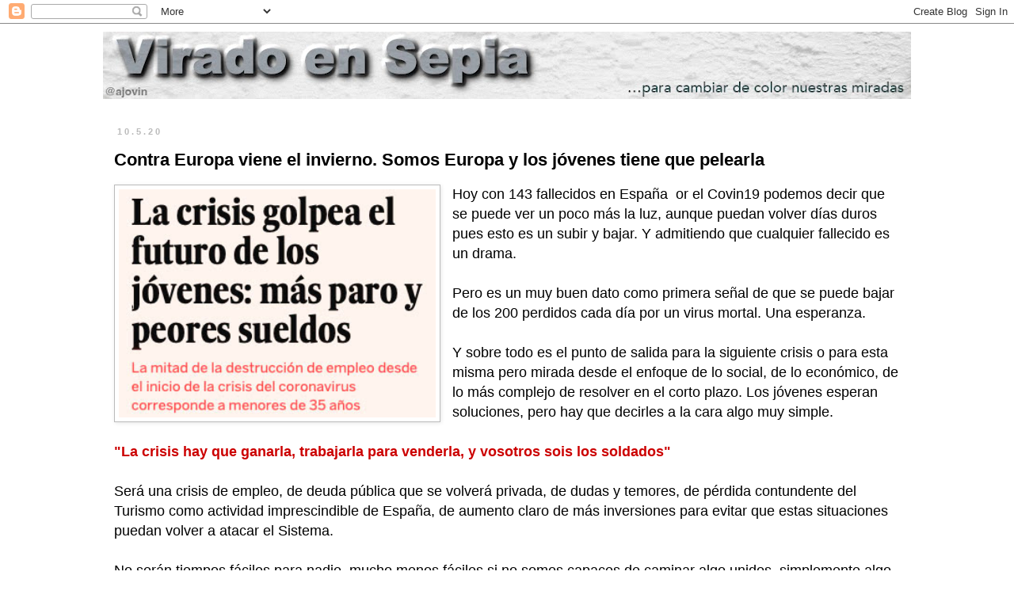

--- FILE ---
content_type: text/html; charset=UTF-8
request_url: https://www.viradoensepia.com/2020/05/contra-europa-viene-el-invierno-somos.html
body_size: 19915
content:
<!DOCTYPE html>
<html class='v2' dir='ltr' lang='es'>
<head>
<link href='https://www.blogger.com/static/v1/widgets/335934321-css_bundle_v2.css' rel='stylesheet' type='text/css'/>
<meta content='width=1100' name='viewport'/>
<meta content='text/html; charset=UTF-8' http-equiv='Content-Type'/>
<meta content='blogger' name='generator'/>
<link href='https://www.viradoensepia.com/favicon.ico' rel='icon' type='image/x-icon'/>
<link href='https://www.viradoensepia.com/2020/05/contra-europa-viene-el-invierno-somos.html' rel='canonical'/>
<link rel="alternate" type="application/atom+xml" title="Virado en sepia - Atom" href="https://www.viradoensepia.com/feeds/posts/default" />
<link rel="alternate" type="application/rss+xml" title="Virado en sepia - RSS" href="https://www.viradoensepia.com/feeds/posts/default?alt=rss" />
<link rel="service.post" type="application/atom+xml" title="Virado en sepia - Atom" href="https://www.blogger.com/feeds/1640242563129733601/posts/default" />

<link rel="alternate" type="application/atom+xml" title="Virado en sepia - Atom" href="https://www.viradoensepia.com/feeds/674389834057427097/comments/default" />
<!--Can't find substitution for tag [blog.ieCssRetrofitLinks]-->
<link href='https://blogger.googleusercontent.com/img/b/R29vZ2xl/AVvXsEjTwXxZs_c6uPZbJiHLJxeDT_eVN4CRdJpiFKeTUXNJ7ciEU6g52cZ06wLaG0bZqTyN4zAU4thR8X72Kb_eZdKE-cPmA_PbLDZSOK8R8wYhe3e8lU6FH-3T9qferGXUiPTecoXCMh1l3MrP/s400/crisis.jpg' rel='image_src'/>
<meta content='https://www.viradoensepia.com/2020/05/contra-europa-viene-el-invierno-somos.html' property='og:url'/>
<meta content='Contra Europa viene el invierno. Somos Europa y los jóvenes tiene que pelearla' property='og:title'/>
<meta content='Hablemos de la sociedad en general, del mundo y del futuro, de las personas mayores, de historia, de España' property='og:description'/>
<meta content='https://blogger.googleusercontent.com/img/b/R29vZ2xl/AVvXsEjTwXxZs_c6uPZbJiHLJxeDT_eVN4CRdJpiFKeTUXNJ7ciEU6g52cZ06wLaG0bZqTyN4zAU4thR8X72Kb_eZdKE-cPmA_PbLDZSOK8R8wYhe3e8lU6FH-3T9qferGXUiPTecoXCMh1l3MrP/w1200-h630-p-k-no-nu/crisis.jpg' property='og:image'/>
<title>Virado en sepia: Contra Europa viene el invierno. Somos Europa y los jóvenes tiene que pelearla</title>
<style id='page-skin-1' type='text/css'><!--
/*
-----------------------------------------------
Blogger Template Style
Name:     Simple
Designer: Blogger
URL:      www.blogger.com
----------------------------------------------- */
/* Content
----------------------------------------------- */
body {
font: normal normal 14px 'Trebuchet MS', Trebuchet, Verdana, sans-serif;
color: #000000;
background: #ffffff none repeat scroll top left;
padding: 0 0 0 0;
}
html body .region-inner {
min-width: 0;
max-width: 100%;
width: auto;
}
h2 {
font-size: 22px;
}
a:link {
text-decoration:none;
color: #B51200;
}
a:visited {
text-decoration:none;
color: #000000;
}
a:hover {
text-decoration:underline;
color: #E67C73;
}
.body-fauxcolumn-outer .fauxcolumn-inner {
background: transparent none repeat scroll top left;
_background-image: none;
}
.body-fauxcolumn-outer .cap-top {
position: absolute;
z-index: 1;
height: 400px;
width: 100%;
}
.body-fauxcolumn-outer .cap-top .cap-left {
width: 100%;
background: transparent none repeat-x scroll top left;
_background-image: none;
}
.content-outer {
-moz-box-shadow: 0 0 0 rgba(0, 0, 0, .15);
-webkit-box-shadow: 0 0 0 rgba(0, 0, 0, .15);
-goog-ms-box-shadow: 0 0 0 #333333;
box-shadow: 0 0 0 rgba(0, 0, 0, .15);
margin-bottom: 1px;
}
.content-inner {
padding: 10px 40px;
}
.content-inner {
background-color: #ffffff;
}
/* Header
----------------------------------------------- */
.header-outer {
background: transparent none repeat-x scroll 0 -400px;
_background-image: none;
}
.Header h1 {
font: normal normal 40px 'Trebuchet MS',Trebuchet,Verdana,sans-serif;
color: #000000;
text-shadow: 0 0 0 rgba(0, 0, 0, .2);
}
.Header h1 a {
color: #000000;
}
.Header .description {
font-size: 18px;
color: #000000;
}
.header-inner .Header .titlewrapper {
padding: 22px 0;
}
.header-inner .Header .descriptionwrapper {
padding: 0 0;
}
/* Tabs
----------------------------------------------- */
.tabs-inner .section:first-child {
border-top: 0 solid #dddddd;
}
.tabs-inner .section:first-child ul {
margin-top: -1px;
border-top: 1px solid #dddddd;
border-left: 1px solid #dddddd;
border-right: 1px solid #dddddd;
}
.tabs-inner .widget ul {
background: #ffc400 none repeat-x scroll 0 -800px;
_background-image: none;
border-bottom: 1px solid #dddddd;
margin-top: 0;
margin-left: -30px;
margin-right: -30px;
}
.tabs-inner .widget li a {
display: inline-block;
padding: .6em 1em;
font: normal bold 12px 'Trebuchet MS', Trebuchet, Verdana, sans-serif;
color: #000000;
border-left: 1px solid #ffffff;
border-right: 1px solid #dddddd;
}
.tabs-inner .widget li:first-child a {
border-left: none;
}
.tabs-inner .widget li.selected a, .tabs-inner .widget li a:hover {
color: #ffffff;
background-color: #b51200;
text-decoration: none;
}
/* Columns
----------------------------------------------- */
.main-outer {
border-top: 0 solid transparent;
}
.fauxcolumn-left-outer .fauxcolumn-inner {
border-right: 1px solid transparent;
}
.fauxcolumn-right-outer .fauxcolumn-inner {
border-left: 1px solid transparent;
}
/* Headings
----------------------------------------------- */
div.widget > h2,
div.widget h2.title {
margin: 0 0 1em 0;
font: normal bold 11px 'Trebuchet MS',Trebuchet,Verdana,sans-serif;
color: #000000;
}
/* Widgets
----------------------------------------------- */
.widget .zippy {
color: #999999;
text-shadow: 2px 2px 1px rgba(0, 0, 0, .1);
}
.widget .popular-posts ul {
list-style: none;
}
/* Posts
----------------------------------------------- */
h2.date-header {
font: normal bold 11px Arial, Tahoma, Helvetica, FreeSans, sans-serif;
}
.date-header span {
background-color: #ffffff;
color: #bbbbbb;
padding: 0.4em;
letter-spacing: 3px;
margin: inherit;
}
.main-inner {
padding-top: 35px;
padding-bottom: 65px;
}
.main-inner .column-center-inner {
padding: 0 0;
}
.main-inner .column-center-inner .section {
margin: 0 1em;
}
.post {
margin: 0 0 45px 0;
}
h3.post-title, .comments h4 {
font: normal bold 22px 'Trebuchet MS',Trebuchet,Verdana,sans-serif;
margin: .75em 0 0;
}
.post-body {
font-size: 110%;
line-height: 1.4;
position: relative;
}
.post-body img, .post-body .tr-caption-container, .Profile img, .Image img,
.BlogList .item-thumbnail img {
padding: 2px;
background: #ffffff;
border: 1px solid #bbbbbb;
-moz-box-shadow: 1px 1px 5px rgba(0, 0, 0, .1);
-webkit-box-shadow: 1px 1px 5px rgba(0, 0, 0, .1);
box-shadow: 1px 1px 5px rgba(0, 0, 0, .1);
}
.post-body img, .post-body .tr-caption-container {
padding: 5px;
}
.post-body .tr-caption-container {
color: #000000;
}
.post-body .tr-caption-container img {
padding: 0;
background: transparent;
border: none;
-moz-box-shadow: 0 0 0 rgba(0, 0, 0, .1);
-webkit-box-shadow: 0 0 0 rgba(0, 0, 0, .1);
box-shadow: 0 0 0 rgba(0, 0, 0, .1);
}
.post-header {
margin: 0 0 1.5em;
line-height: 1.6;
font-size: 90%;
}
.post-footer {
margin: 20px -2px 0;
padding: 5px 10px;
color: #666666;
background-color: #ffffff;
border-bottom: 1px solid #666666;
line-height: 1.6;
font-size: 90%;
}
#comments .comment-author {
padding-top: 1.5em;
border-top: 1px solid transparent;
background-position: 0 1.5em;
}
#comments .comment-author:first-child {
padding-top: 0;
border-top: none;
}
.avatar-image-container {
margin: .2em 0 0;
}
#comments .avatar-image-container img {
border: 1px solid #bbbbbb;
}
/* Comments
----------------------------------------------- */
.comments .comments-content .icon.blog-author {
background-repeat: no-repeat;
background-image: url([data-uri]);
}
.comments .comments-content .loadmore a {
border-top: 1px solid #999999;
border-bottom: 1px solid #999999;
}
.comments .comment-thread.inline-thread {
background-color: #ffffff;
}
.comments .continue {
border-top: 2px solid #999999;
}
/* Accents
---------------------------------------------- */
.section-columns td.columns-cell {
border-left: 1px solid transparent;
}
.blog-pager {
background: transparent url(https://resources.blogblog.com/blogblog/data/1kt/simple/paging_dot.png) repeat-x scroll top center;
}
.blog-pager-older-link, .home-link,
.blog-pager-newer-link {
background-color: #ffffff;
padding: 5px;
}
.footer-outer {
border-top: 1px dashed #bbbbbb;
}
/* Mobile
----------------------------------------------- */
body.mobile  {
background-size: auto;
}
.mobile .body-fauxcolumn-outer {
background: transparent none repeat scroll top left;
}
.mobile .body-fauxcolumn-outer .cap-top {
background-size: 100% auto;
}
.mobile .content-outer {
-webkit-box-shadow: 0 0 3px rgba(0, 0, 0, .15);
box-shadow: 0 0 3px rgba(0, 0, 0, .15);
}
.mobile .tabs-inner .widget ul {
margin-left: 0;
margin-right: 0;
}
.mobile .post {
margin: 0;
}
.mobile .main-inner .column-center-inner .section {
margin: 0;
}
.mobile .date-header span {
padding: 0.1em 10px;
margin: 0 -10px;
}
.mobile h3.post-title {
margin: 0;
}
.mobile .blog-pager {
background: transparent none no-repeat scroll top center;
}
.mobile .footer-outer {
border-top: none;
}
.mobile .main-inner, .mobile .footer-inner {
background-color: #ffffff;
}
.mobile-index-contents {
color: #000000;
}
.mobile-link-button {
background-color: #B51200;
}
.mobile-link-button a:link, .mobile-link-button a:visited {
color: #ffffff;
}
.mobile .tabs-inner .section:first-child {
border-top: none;
}
.mobile .tabs-inner .PageList .widget-content {
background-color: #b51200;
color: #ffffff;
border-top: 1px solid #dddddd;
border-bottom: 1px solid #dddddd;
}
.mobile .tabs-inner .PageList .widget-content .pagelist-arrow {
border-left: 1px solid #dddddd;
}

--></style>
<style id='template-skin-1' type='text/css'><!--
body {
min-width: 1100px;
}
.content-outer, .content-fauxcolumn-outer, .region-inner {
min-width: 1100px;
max-width: 1100px;
_width: 1100px;
}
.main-inner .columns {
padding-left: 0px;
padding-right: 0px;
}
.main-inner .fauxcolumn-center-outer {
left: 0px;
right: 0px;
/* IE6 does not respect left and right together */
_width: expression(this.parentNode.offsetWidth -
parseInt("0px") -
parseInt("0px") + 'px');
}
.main-inner .fauxcolumn-left-outer {
width: 0px;
}
.main-inner .fauxcolumn-right-outer {
width: 0px;
}
.main-inner .column-left-outer {
width: 0px;
right: 100%;
margin-left: -0px;
}
.main-inner .column-right-outer {
width: 0px;
margin-right: -0px;
}
#layout {
min-width: 0;
}
#layout .content-outer {
min-width: 0;
width: 800px;
}
#layout .region-inner {
min-width: 0;
width: auto;
}
body#layout div.add_widget {
padding: 8px;
}
body#layout div.add_widget a {
margin-left: 32px;
}
--></style>
<script type='text/javascript'>
        (function(i,s,o,g,r,a,m){i['GoogleAnalyticsObject']=r;i[r]=i[r]||function(){
        (i[r].q=i[r].q||[]).push(arguments)},i[r].l=1*new Date();a=s.createElement(o),
        m=s.getElementsByTagName(o)[0];a.async=1;a.src=g;m.parentNode.insertBefore(a,m)
        })(window,document,'script','https://www.google-analytics.com/analytics.js','ga');
        ga('create', 'UA-1957289-7', 'auto', 'blogger');
        ga('blogger.send', 'pageview');
      </script>
<link href='https://www.blogger.com/dyn-css/authorization.css?targetBlogID=1640242563129733601&amp;zx=43253dc6-25e5-4f67-9d6c-a89d9dc17fe9' media='none' onload='if(media!=&#39;all&#39;)media=&#39;all&#39;' rel='stylesheet'/><noscript><link href='https://www.blogger.com/dyn-css/authorization.css?targetBlogID=1640242563129733601&amp;zx=43253dc6-25e5-4f67-9d6c-a89d9dc17fe9' rel='stylesheet'/></noscript>
<meta name='google-adsense-platform-account' content='ca-host-pub-1556223355139109'/>
<meta name='google-adsense-platform-domain' content='blogspot.com'/>

</head>
<body class='loading variant-simplysimple'>
<div class='navbar section' id='navbar' name='Barra de navegación'><div class='widget Navbar' data-version='1' id='Navbar1'><script type="text/javascript">
    function setAttributeOnload(object, attribute, val) {
      if(window.addEventListener) {
        window.addEventListener('load',
          function(){ object[attribute] = val; }, false);
      } else {
        window.attachEvent('onload', function(){ object[attribute] = val; });
      }
    }
  </script>
<div id="navbar-iframe-container"></div>
<script type="text/javascript" src="https://apis.google.com/js/platform.js"></script>
<script type="text/javascript">
      gapi.load("gapi.iframes:gapi.iframes.style.bubble", function() {
        if (gapi.iframes && gapi.iframes.getContext) {
          gapi.iframes.getContext().openChild({
              url: 'https://www.blogger.com/navbar/1640242563129733601?po\x3d674389834057427097\x26origin\x3dhttps://www.viradoensepia.com',
              where: document.getElementById("navbar-iframe-container"),
              id: "navbar-iframe"
          });
        }
      });
    </script><script type="text/javascript">
(function() {
var script = document.createElement('script');
script.type = 'text/javascript';
script.src = '//pagead2.googlesyndication.com/pagead/js/google_top_exp.js';
var head = document.getElementsByTagName('head')[0];
if (head) {
head.appendChild(script);
}})();
</script>
</div></div>
<div class='body-fauxcolumns'>
<div class='fauxcolumn-outer body-fauxcolumn-outer'>
<div class='cap-top'>
<div class='cap-left'></div>
<div class='cap-right'></div>
</div>
<div class='fauxborder-left'>
<div class='fauxborder-right'></div>
<div class='fauxcolumn-inner'>
</div>
</div>
<div class='cap-bottom'>
<div class='cap-left'></div>
<div class='cap-right'></div>
</div>
</div>
</div>
<div class='content'>
<div class='content-fauxcolumns'>
<div class='fauxcolumn-outer content-fauxcolumn-outer'>
<div class='cap-top'>
<div class='cap-left'></div>
<div class='cap-right'></div>
</div>
<div class='fauxborder-left'>
<div class='fauxborder-right'></div>
<div class='fauxcolumn-inner'>
</div>
</div>
<div class='cap-bottom'>
<div class='cap-left'></div>
<div class='cap-right'></div>
</div>
</div>
</div>
<div class='content-outer'>
<div class='content-cap-top cap-top'>
<div class='cap-left'></div>
<div class='cap-right'></div>
</div>
<div class='fauxborder-left content-fauxborder-left'>
<div class='fauxborder-right content-fauxborder-right'></div>
<div class='content-inner'>
<header>
<div class='header-outer'>
<div class='header-cap-top cap-top'>
<div class='cap-left'></div>
<div class='cap-right'></div>
</div>
<div class='fauxborder-left header-fauxborder-left'>
<div class='fauxborder-right header-fauxborder-right'></div>
<div class='region-inner header-inner'>
<div class='header section' id='header' name='Cabecera'><div class='widget Header' data-version='1' id='Header1'>
<div id='header-inner'>
<a href='https://www.viradoensepia.com/' style='display: block'>
<img alt='Virado en sepia' height='85px; ' id='Header1_headerimg' src='https://blogger.googleusercontent.com/img/a/AVvXsEgBhzBwhbX8A92qshsUo_CvtdN7BuraeOWVGgv5pfDvrGzBEsQEKc7f8bC_92Iu9fQfHdQRMpQ4owriaRc2NVhv_cu5LGgJSKvV2GgdbTEJYB_Rp_B7BLUZQmAtbJMAaxxThSo3mBJaRovZe6DzUMpw9QlgOMhm2lpdnIYeY1wRfFtgqJdvuceopPehekHg=s1020' style='display: block' width='1020px; '/>
</a>
</div>
</div></div>
</div>
</div>
<div class='header-cap-bottom cap-bottom'>
<div class='cap-left'></div>
<div class='cap-right'></div>
</div>
</div>
</header>
<div class='tabs-outer'>
<div class='tabs-cap-top cap-top'>
<div class='cap-left'></div>
<div class='cap-right'></div>
</div>
<div class='fauxborder-left tabs-fauxborder-left'>
<div class='fauxborder-right tabs-fauxborder-right'></div>
<div class='region-inner tabs-inner'>
<div class='tabs no-items section' id='crosscol' name='Multicolumnas'></div>
<div class='tabs no-items section' id='crosscol-overflow' name='Cross-Column 2'></div>
</div>
</div>
<div class='tabs-cap-bottom cap-bottom'>
<div class='cap-left'></div>
<div class='cap-right'></div>
</div>
</div>
<div class='main-outer'>
<div class='main-cap-top cap-top'>
<div class='cap-left'></div>
<div class='cap-right'></div>
</div>
<div class='fauxborder-left main-fauxborder-left'>
<div class='fauxborder-right main-fauxborder-right'></div>
<div class='region-inner main-inner'>
<div class='columns fauxcolumns'>
<div class='fauxcolumn-outer fauxcolumn-center-outer'>
<div class='cap-top'>
<div class='cap-left'></div>
<div class='cap-right'></div>
</div>
<div class='fauxborder-left'>
<div class='fauxborder-right'></div>
<div class='fauxcolumn-inner'>
</div>
</div>
<div class='cap-bottom'>
<div class='cap-left'></div>
<div class='cap-right'></div>
</div>
</div>
<div class='fauxcolumn-outer fauxcolumn-left-outer'>
<div class='cap-top'>
<div class='cap-left'></div>
<div class='cap-right'></div>
</div>
<div class='fauxborder-left'>
<div class='fauxborder-right'></div>
<div class='fauxcolumn-inner'>
</div>
</div>
<div class='cap-bottom'>
<div class='cap-left'></div>
<div class='cap-right'></div>
</div>
</div>
<div class='fauxcolumn-outer fauxcolumn-right-outer'>
<div class='cap-top'>
<div class='cap-left'></div>
<div class='cap-right'></div>
</div>
<div class='fauxborder-left'>
<div class='fauxborder-right'></div>
<div class='fauxcolumn-inner'>
</div>
</div>
<div class='cap-bottom'>
<div class='cap-left'></div>
<div class='cap-right'></div>
</div>
</div>
<!-- corrects IE6 width calculation -->
<div class='columns-inner'>
<div class='column-center-outer'>
<div class='column-center-inner'>
<div class='main section' id='main' name='Principal'><div class='widget Blog' data-version='1' id='Blog1'>
<div class='blog-posts hfeed'>

          <div class="date-outer">
        
<h2 class='date-header'><span>10.5.20</span></h2>

          <div class="date-posts">
        
<div class='post-outer'>
<div class='post hentry uncustomized-post-template' itemprop='blogPost' itemscope='itemscope' itemtype='http://schema.org/BlogPosting'>
<meta content='https://blogger.googleusercontent.com/img/b/R29vZ2xl/AVvXsEjTwXxZs_c6uPZbJiHLJxeDT_eVN4CRdJpiFKeTUXNJ7ciEU6g52cZ06wLaG0bZqTyN4zAU4thR8X72Kb_eZdKE-cPmA_PbLDZSOK8R8wYhe3e8lU6FH-3T9qferGXUiPTecoXCMh1l3MrP/s400/crisis.jpg' itemprop='image_url'/>
<meta content='1640242563129733601' itemprop='blogId'/>
<meta content='674389834057427097' itemprop='postId'/>
<a name='674389834057427097'></a>
<h3 class='post-title entry-title' itemprop='name'>
Contra Europa viene el invierno. Somos Europa y los jóvenes tiene que pelearla
</h3>
<div class='post-header'>
<div class='post-header-line-1'></div>
</div>
<div class='post-body entry-content' id='post-body-674389834057427097' itemprop='description articleBody'>
<div class="separator" style="clear: both; text-align: center;">
<a href="https://blogger.googleusercontent.com/img/b/R29vZ2xl/AVvXsEjTwXxZs_c6uPZbJiHLJxeDT_eVN4CRdJpiFKeTUXNJ7ciEU6g52cZ06wLaG0bZqTyN4zAU4thR8X72Kb_eZdKE-cPmA_PbLDZSOK8R8wYhe3e8lU6FH-3T9qferGXUiPTecoXCMh1l3MrP/s1600/crisis.jpg" imageanchor="1" style="clear: left; float: left; margin-bottom: 1em; margin-right: 1em;"><img border="0" data-original-height="244" data-original-width="338" height="288" src="https://blogger.googleusercontent.com/img/b/R29vZ2xl/AVvXsEjTwXxZs_c6uPZbJiHLJxeDT_eVN4CRdJpiFKeTUXNJ7ciEU6g52cZ06wLaG0bZqTyN4zAU4thR8X72Kb_eZdKE-cPmA_PbLDZSOK8R8wYhe3e8lU6FH-3T9qferGXUiPTecoXCMh1l3MrP/s400/crisis.jpg" width="400" /></a></div>
<span style="font-family: Verdana, sans-serif; font-size: large;">Hoy con 143 fallecidos&nbsp;</span><span style="font-family: Verdana, sans-serif; font-size: large;">en España&nbsp;</span><span style="font-family: Verdana, sans-serif; font-size: large;">&nbsp;or el Covin19 podemos decir que se puede ver un poco más la luz, aunque puedan volver días duros pues esto es un subir y bajar. Y admitiendo que&nbsp;cualquier&nbsp;fallecido es un drama.</span><div>
<span style="font-family: Verdana, sans-serif; font-size: large;"><br /></span></div>
<div>
<span style="font-family: Verdana, sans-serif; font-size: large;">Pero es un muy buen dato como primera señal de que se puede bajar de los 200 perdidos cada día por un virus mortal. Una esperanza.&nbsp;</span></div>
<div>
<span style="font-family: Verdana, sans-serif; font-size: large;"><br /></span></div>
<div>
<span style="font-family: Verdana, sans-serif; font-size: large;">Y sobre todo es el punto de salida para la siguiente crisis o para esta misma pero mirada desde el enfoque de lo social, de lo económico, de lo más complejo de resolver en el corto plazo. Los jóvenes esperan soluciones, pero hay que decirles a la cara algo muy simple.</span></div>
<div>
<span style="font-family: Verdana, sans-serif; font-size: large;"><br /></span></div>
<div>
<span style="color: #cc0000; font-family: Verdana, sans-serif; font-size: large;"><b>"La crisis hay que ganarla, trabajarla para venderla, y vosotros sois los soldados"</b></span></div>
<div>
<span style="font-family: Verdana, sans-serif; font-size: large;"><br /></span></div>
<div>
<span style="font-family: Verdana, sans-serif; font-size: large;">Será una crisis de empleo, de deuda pública que se volverá privada, de dudas y temores, de pérdida contundente del Turismo como actividad imprescindible de España, de aumento claro de más inversiones para evitar que estas situaciones puedan volver a atacar el Sistema.&nbsp;</span></div>
<div>
<span style="font-family: Verdana, sans-serif; font-size: large;"><br /></span></div>
<div>
<span style="font-family: Verdana, sans-serif; font-size: large;">No serán tiempos fáciles para nadie, mucho menos fáciles si no somos capaces de caminar algo unidos, simplemente algo unidos, y no vomitando tácticas electoralistas en todos nuestros movimientos. Aquí ya no queda sitio para la estulticia, y si queda espacio debemos quitárselo.&nbsp;</span></div>
<div>
<span style="font-family: Verdana, sans-serif; font-size: large;"><br /></span></div>
<div>
<span style="font-family: Verdana, sans-serif; font-size: large;">España debe reinventarse como país reindustrializado, donde los Servicios Públicos estén simplemente a la altura de Europa.&nbsp;</span></div>
<div>
<span style="font-family: Verdana, sans-serif; font-size: large;"><br /></span></div>
<div>
<span style="font-family: Verdana, sans-serif; font-size: large;">Yo no pido nada que no tengan ya Francia, Alemania, Suiza, Holanda u Bélgica, países visitados hace poco. Sé lo que pido, con algunos problemas mayores que los nuestros en algunas convivencias.&nbsp;</span></div>
<div>
<span style="font-family: Verdana, sans-serif; font-size: large;"><br /></span></div>
<div>
<span style="font-family: Verdana, sans-serif; font-size: large;">Pero el global de todo me muestra el camino que debemos emprender. Incluidos por si hay dudas, el de las banderas o el de las Autonomías que funcionan muy bien en casi todos ellos, con mayor capacidad de autogobierno incluso. Que no nos engañen.</span></div>
<div style='clear: both;'></div>
</div>
<div class='post-footer'>
<div class='post-footer-line post-footer-line-1'>
<span class='post-author vcard'>
</span>
<span class='post-timestamp'>
</span>
<span class='post-comment-link'>
</span>
<span class='post-icons'>
</span>
<div class='post-share-buttons goog-inline-block'>
<a class='goog-inline-block share-button sb-email' href='https://www.blogger.com/share-post.g?blogID=1640242563129733601&postID=674389834057427097&target=email' target='_blank' title='Enviar por correo electrónico'><span class='share-button-link-text'>Enviar por correo electrónico</span></a><a class='goog-inline-block share-button sb-blog' href='https://www.blogger.com/share-post.g?blogID=1640242563129733601&postID=674389834057427097&target=blog' onclick='window.open(this.href, "_blank", "height=270,width=475"); return false;' target='_blank' title='Escribe un blog'><span class='share-button-link-text'>Escribe un blog</span></a><a class='goog-inline-block share-button sb-twitter' href='https://www.blogger.com/share-post.g?blogID=1640242563129733601&postID=674389834057427097&target=twitter' target='_blank' title='Compartir en X'><span class='share-button-link-text'>Compartir en X</span></a><a class='goog-inline-block share-button sb-facebook' href='https://www.blogger.com/share-post.g?blogID=1640242563129733601&postID=674389834057427097&target=facebook' onclick='window.open(this.href, "_blank", "height=430,width=640"); return false;' target='_blank' title='Compartir con Facebook'><span class='share-button-link-text'>Compartir con Facebook</span></a><a class='goog-inline-block share-button sb-pinterest' href='https://www.blogger.com/share-post.g?blogID=1640242563129733601&postID=674389834057427097&target=pinterest' target='_blank' title='Compartir en Pinterest'><span class='share-button-link-text'>Compartir en Pinterest</span></a>
</div>
</div>
<div class='post-footer-line post-footer-line-2'>
<span class='post-labels'>
Labels:
<a href='https://www.viradoensepia.com/search/label/Econom%C3%ADa' rel='tag'>Economía</a>,
<a href='https://www.viradoensepia.com/search/label/Educaci%C3%B3n' rel='tag'>Educación</a>,
<a href='https://www.viradoensepia.com/search/label/Espa%C3%B1a' rel='tag'>España</a>,
<a href='https://www.viradoensepia.com/search/label/Gobernaci%C3%B3n' rel='tag'>Gobernación</a>,
<a href='https://www.viradoensepia.com/search/label/Opini%C3%B3n' rel='tag'>Opinión</a>,
<a href='https://www.viradoensepia.com/search/label/Sociedad' rel='tag'>Sociedad</a>
</span>
</div>
<div class='post-footer-line post-footer-line-3'>
<span class='post-location'>
</span>
</div>
</div>
</div>
<div class='comments' id='comments'>
<a name='comments'></a>
</div>
</div>

        </div></div>
      
</div>
<div class='blog-pager' id='blog-pager'>
<span id='blog-pager-newer-link'>
<a class='blog-pager-newer-link' href='https://www.viradoensepia.com/2020/05/es-usted-un-ciudadano-normal-esta-seguro.html' id='Blog1_blog-pager-newer-link' title='Entrada más reciente'>Entrada más reciente</a>
</span>
<span id='blog-pager-older-link'>
<a class='blog-pager-older-link' href='https://www.viradoensepia.com/2020/05/que-es-el-datsuzoku-no-no-es-un-juego.html' id='Blog1_blog-pager-older-link' title='Entrada antigua'>Entrada antigua</a>
</span>
<a class='home-link' href='https://www.viradoensepia.com/'>Inicio</a>
</div>
<div class='clear'></div>
<div class='post-feeds'>
</div>
</div></div>
</div>
</div>
<div class='column-left-outer'>
<div class='column-left-inner'>
<aside>
</aside>
</div>
</div>
<div class='column-right-outer'>
<div class='column-right-inner'>
<aside>
</aside>
</div>
</div>
</div>
<div style='clear: both'></div>
<!-- columns -->
</div>
<!-- main -->
</div>
</div>
<div class='main-cap-bottom cap-bottom'>
<div class='cap-left'></div>
<div class='cap-right'></div>
</div>
</div>
<footer>
<div class='footer-outer'>
<div class='footer-cap-top cap-top'>
<div class='cap-left'></div>
<div class='cap-right'></div>
</div>
<div class='fauxborder-left footer-fauxborder-left'>
<div class='fauxborder-right footer-fauxborder-right'></div>
<div class='region-inner footer-inner'>
<div class='foot no-items section' id='footer-1'></div>
<table border='0' cellpadding='0' cellspacing='0' class='section-columns columns-3'>
<tbody>
<tr>
<td class='first columns-cell'>
<div class='foot section' id='footer-2-1'><div class='widget BlogArchive' data-version='1' id='BlogArchive1'>
<h2>Archivo del blog</h2>
<div class='widget-content'>
<div id='ArchiveList'>
<div id='BlogArchive1_ArchiveList'>
<ul class='hierarchy'>
<li class='archivedate collapsed'>
<a class='toggle' href='javascript:void(0)'>
<span class='zippy'>

        &#9658;&#160;
      
</span>
</a>
<a class='post-count-link' href='https://www.viradoensepia.com/2026/'>
2026
</a>
<span class='post-count' dir='ltr'>(2)</span>
<ul class='hierarchy'>
<li class='archivedate collapsed'>
<a class='toggle' href='javascript:void(0)'>
<span class='zippy'>

        &#9658;&#160;
      
</span>
</a>
<a class='post-count-link' href='https://www.viradoensepia.com/2026/01/'>
enero
</a>
<span class='post-count' dir='ltr'>(2)</span>
</li>
</ul>
</li>
</ul>
<ul class='hierarchy'>
<li class='archivedate collapsed'>
<a class='toggle' href='javascript:void(0)'>
<span class='zippy'>

        &#9658;&#160;
      
</span>
</a>
<a class='post-count-link' href='https://www.viradoensepia.com/2025/'>
2025
</a>
<span class='post-count' dir='ltr'>(126)</span>
<ul class='hierarchy'>
<li class='archivedate collapsed'>
<a class='toggle' href='javascript:void(0)'>
<span class='zippy'>

        &#9658;&#160;
      
</span>
</a>
<a class='post-count-link' href='https://www.viradoensepia.com/2025/12/'>
diciembre
</a>
<span class='post-count' dir='ltr'>(5)</span>
</li>
</ul>
<ul class='hierarchy'>
<li class='archivedate collapsed'>
<a class='toggle' href='javascript:void(0)'>
<span class='zippy'>

        &#9658;&#160;
      
</span>
</a>
<a class='post-count-link' href='https://www.viradoensepia.com/2025/11/'>
noviembre
</a>
<span class='post-count' dir='ltr'>(9)</span>
</li>
</ul>
<ul class='hierarchy'>
<li class='archivedate collapsed'>
<a class='toggle' href='javascript:void(0)'>
<span class='zippy'>

        &#9658;&#160;
      
</span>
</a>
<a class='post-count-link' href='https://www.viradoensepia.com/2025/10/'>
octubre
</a>
<span class='post-count' dir='ltr'>(6)</span>
</li>
</ul>
<ul class='hierarchy'>
<li class='archivedate collapsed'>
<a class='toggle' href='javascript:void(0)'>
<span class='zippy'>

        &#9658;&#160;
      
</span>
</a>
<a class='post-count-link' href='https://www.viradoensepia.com/2025/09/'>
septiembre
</a>
<span class='post-count' dir='ltr'>(7)</span>
</li>
</ul>
<ul class='hierarchy'>
<li class='archivedate collapsed'>
<a class='toggle' href='javascript:void(0)'>
<span class='zippy'>

        &#9658;&#160;
      
</span>
</a>
<a class='post-count-link' href='https://www.viradoensepia.com/2025/08/'>
agosto
</a>
<span class='post-count' dir='ltr'>(3)</span>
</li>
</ul>
<ul class='hierarchy'>
<li class='archivedate collapsed'>
<a class='toggle' href='javascript:void(0)'>
<span class='zippy'>

        &#9658;&#160;
      
</span>
</a>
<a class='post-count-link' href='https://www.viradoensepia.com/2025/07/'>
julio
</a>
<span class='post-count' dir='ltr'>(2)</span>
</li>
</ul>
<ul class='hierarchy'>
<li class='archivedate collapsed'>
<a class='toggle' href='javascript:void(0)'>
<span class='zippy'>

        &#9658;&#160;
      
</span>
</a>
<a class='post-count-link' href='https://www.viradoensepia.com/2025/06/'>
junio
</a>
<span class='post-count' dir='ltr'>(12)</span>
</li>
</ul>
<ul class='hierarchy'>
<li class='archivedate collapsed'>
<a class='toggle' href='javascript:void(0)'>
<span class='zippy'>

        &#9658;&#160;
      
</span>
</a>
<a class='post-count-link' href='https://www.viradoensepia.com/2025/05/'>
mayo
</a>
<span class='post-count' dir='ltr'>(5)</span>
</li>
</ul>
<ul class='hierarchy'>
<li class='archivedate collapsed'>
<a class='toggle' href='javascript:void(0)'>
<span class='zippy'>

        &#9658;&#160;
      
</span>
</a>
<a class='post-count-link' href='https://www.viradoensepia.com/2025/04/'>
abril
</a>
<span class='post-count' dir='ltr'>(28)</span>
</li>
</ul>
<ul class='hierarchy'>
<li class='archivedate collapsed'>
<a class='toggle' href='javascript:void(0)'>
<span class='zippy'>

        &#9658;&#160;
      
</span>
</a>
<a class='post-count-link' href='https://www.viradoensepia.com/2025/03/'>
marzo
</a>
<span class='post-count' dir='ltr'>(6)</span>
</li>
</ul>
<ul class='hierarchy'>
<li class='archivedate collapsed'>
<a class='toggle' href='javascript:void(0)'>
<span class='zippy'>

        &#9658;&#160;
      
</span>
</a>
<a class='post-count-link' href='https://www.viradoensepia.com/2025/02/'>
febrero
</a>
<span class='post-count' dir='ltr'>(13)</span>
</li>
</ul>
<ul class='hierarchy'>
<li class='archivedate collapsed'>
<a class='toggle' href='javascript:void(0)'>
<span class='zippy'>

        &#9658;&#160;
      
</span>
</a>
<a class='post-count-link' href='https://www.viradoensepia.com/2025/01/'>
enero
</a>
<span class='post-count' dir='ltr'>(30)</span>
</li>
</ul>
</li>
</ul>
<ul class='hierarchy'>
<li class='archivedate collapsed'>
<a class='toggle' href='javascript:void(0)'>
<span class='zippy'>

        &#9658;&#160;
      
</span>
</a>
<a class='post-count-link' href='https://www.viradoensepia.com/2024/'>
2024
</a>
<span class='post-count' dir='ltr'>(228)</span>
<ul class='hierarchy'>
<li class='archivedate collapsed'>
<a class='toggle' href='javascript:void(0)'>
<span class='zippy'>

        &#9658;&#160;
      
</span>
</a>
<a class='post-count-link' href='https://www.viradoensepia.com/2024/12/'>
diciembre
</a>
<span class='post-count' dir='ltr'>(24)</span>
</li>
</ul>
<ul class='hierarchy'>
<li class='archivedate collapsed'>
<a class='toggle' href='javascript:void(0)'>
<span class='zippy'>

        &#9658;&#160;
      
</span>
</a>
<a class='post-count-link' href='https://www.viradoensepia.com/2024/11/'>
noviembre
</a>
<span class='post-count' dir='ltr'>(11)</span>
</li>
</ul>
<ul class='hierarchy'>
<li class='archivedate collapsed'>
<a class='toggle' href='javascript:void(0)'>
<span class='zippy'>

        &#9658;&#160;
      
</span>
</a>
<a class='post-count-link' href='https://www.viradoensepia.com/2024/10/'>
octubre
</a>
<span class='post-count' dir='ltr'>(14)</span>
</li>
</ul>
<ul class='hierarchy'>
<li class='archivedate collapsed'>
<a class='toggle' href='javascript:void(0)'>
<span class='zippy'>

        &#9658;&#160;
      
</span>
</a>
<a class='post-count-link' href='https://www.viradoensepia.com/2024/09/'>
septiembre
</a>
<span class='post-count' dir='ltr'>(9)</span>
</li>
</ul>
<ul class='hierarchy'>
<li class='archivedate collapsed'>
<a class='toggle' href='javascript:void(0)'>
<span class='zippy'>

        &#9658;&#160;
      
</span>
</a>
<a class='post-count-link' href='https://www.viradoensepia.com/2024/08/'>
agosto
</a>
<span class='post-count' dir='ltr'>(26)</span>
</li>
</ul>
<ul class='hierarchy'>
<li class='archivedate collapsed'>
<a class='toggle' href='javascript:void(0)'>
<span class='zippy'>

        &#9658;&#160;
      
</span>
</a>
<a class='post-count-link' href='https://www.viradoensepia.com/2024/07/'>
julio
</a>
<span class='post-count' dir='ltr'>(34)</span>
</li>
</ul>
<ul class='hierarchy'>
<li class='archivedate collapsed'>
<a class='toggle' href='javascript:void(0)'>
<span class='zippy'>

        &#9658;&#160;
      
</span>
</a>
<a class='post-count-link' href='https://www.viradoensepia.com/2024/06/'>
junio
</a>
<span class='post-count' dir='ltr'>(37)</span>
</li>
</ul>
<ul class='hierarchy'>
<li class='archivedate collapsed'>
<a class='toggle' href='javascript:void(0)'>
<span class='zippy'>

        &#9658;&#160;
      
</span>
</a>
<a class='post-count-link' href='https://www.viradoensepia.com/2024/05/'>
mayo
</a>
<span class='post-count' dir='ltr'>(4)</span>
</li>
</ul>
<ul class='hierarchy'>
<li class='archivedate collapsed'>
<a class='toggle' href='javascript:void(0)'>
<span class='zippy'>

        &#9658;&#160;
      
</span>
</a>
<a class='post-count-link' href='https://www.viradoensepia.com/2024/04/'>
abril
</a>
<span class='post-count' dir='ltr'>(22)</span>
</li>
</ul>
<ul class='hierarchy'>
<li class='archivedate collapsed'>
<a class='toggle' href='javascript:void(0)'>
<span class='zippy'>

        &#9658;&#160;
      
</span>
</a>
<a class='post-count-link' href='https://www.viradoensepia.com/2024/03/'>
marzo
</a>
<span class='post-count' dir='ltr'>(20)</span>
</li>
</ul>
<ul class='hierarchy'>
<li class='archivedate collapsed'>
<a class='toggle' href='javascript:void(0)'>
<span class='zippy'>

        &#9658;&#160;
      
</span>
</a>
<a class='post-count-link' href='https://www.viradoensepia.com/2024/02/'>
febrero
</a>
<span class='post-count' dir='ltr'>(27)</span>
</li>
</ul>
</li>
</ul>
<ul class='hierarchy'>
<li class='archivedate collapsed'>
<a class='toggle' href='javascript:void(0)'>
<span class='zippy'>

        &#9658;&#160;
      
</span>
</a>
<a class='post-count-link' href='https://www.viradoensepia.com/2023/'>
2023
</a>
<span class='post-count' dir='ltr'>(227)</span>
<ul class='hierarchy'>
<li class='archivedate collapsed'>
<a class='toggle' href='javascript:void(0)'>
<span class='zippy'>

        &#9658;&#160;
      
</span>
</a>
<a class='post-count-link' href='https://www.viradoensepia.com/2023/12/'>
diciembre
</a>
<span class='post-count' dir='ltr'>(4)</span>
</li>
</ul>
<ul class='hierarchy'>
<li class='archivedate collapsed'>
<a class='toggle' href='javascript:void(0)'>
<span class='zippy'>

        &#9658;&#160;
      
</span>
</a>
<a class='post-count-link' href='https://www.viradoensepia.com/2023/11/'>
noviembre
</a>
<span class='post-count' dir='ltr'>(12)</span>
</li>
</ul>
<ul class='hierarchy'>
<li class='archivedate collapsed'>
<a class='toggle' href='javascript:void(0)'>
<span class='zippy'>

        &#9658;&#160;
      
</span>
</a>
<a class='post-count-link' href='https://www.viradoensepia.com/2023/10/'>
octubre
</a>
<span class='post-count' dir='ltr'>(25)</span>
</li>
</ul>
<ul class='hierarchy'>
<li class='archivedate collapsed'>
<a class='toggle' href='javascript:void(0)'>
<span class='zippy'>

        &#9658;&#160;
      
</span>
</a>
<a class='post-count-link' href='https://www.viradoensepia.com/2023/09/'>
septiembre
</a>
<span class='post-count' dir='ltr'>(54)</span>
</li>
</ul>
<ul class='hierarchy'>
<li class='archivedate collapsed'>
<a class='toggle' href='javascript:void(0)'>
<span class='zippy'>

        &#9658;&#160;
      
</span>
</a>
<a class='post-count-link' href='https://www.viradoensepia.com/2023/08/'>
agosto
</a>
<span class='post-count' dir='ltr'>(12)</span>
</li>
</ul>
<ul class='hierarchy'>
<li class='archivedate collapsed'>
<a class='toggle' href='javascript:void(0)'>
<span class='zippy'>

        &#9658;&#160;
      
</span>
</a>
<a class='post-count-link' href='https://www.viradoensepia.com/2023/06/'>
junio
</a>
<span class='post-count' dir='ltr'>(28)</span>
</li>
</ul>
<ul class='hierarchy'>
<li class='archivedate collapsed'>
<a class='toggle' href='javascript:void(0)'>
<span class='zippy'>

        &#9658;&#160;
      
</span>
</a>
<a class='post-count-link' href='https://www.viradoensepia.com/2023/05/'>
mayo
</a>
<span class='post-count' dir='ltr'>(13)</span>
</li>
</ul>
<ul class='hierarchy'>
<li class='archivedate collapsed'>
<a class='toggle' href='javascript:void(0)'>
<span class='zippy'>

        &#9658;&#160;
      
</span>
</a>
<a class='post-count-link' href='https://www.viradoensepia.com/2023/04/'>
abril
</a>
<span class='post-count' dir='ltr'>(19)</span>
</li>
</ul>
<ul class='hierarchy'>
<li class='archivedate collapsed'>
<a class='toggle' href='javascript:void(0)'>
<span class='zippy'>

        &#9658;&#160;
      
</span>
</a>
<a class='post-count-link' href='https://www.viradoensepia.com/2023/03/'>
marzo
</a>
<span class='post-count' dir='ltr'>(20)</span>
</li>
</ul>
<ul class='hierarchy'>
<li class='archivedate collapsed'>
<a class='toggle' href='javascript:void(0)'>
<span class='zippy'>

        &#9658;&#160;
      
</span>
</a>
<a class='post-count-link' href='https://www.viradoensepia.com/2023/02/'>
febrero
</a>
<span class='post-count' dir='ltr'>(26)</span>
</li>
</ul>
<ul class='hierarchy'>
<li class='archivedate collapsed'>
<a class='toggle' href='javascript:void(0)'>
<span class='zippy'>

        &#9658;&#160;
      
</span>
</a>
<a class='post-count-link' href='https://www.viradoensepia.com/2023/01/'>
enero
</a>
<span class='post-count' dir='ltr'>(14)</span>
</li>
</ul>
</li>
</ul>
<ul class='hierarchy'>
<li class='archivedate collapsed'>
<a class='toggle' href='javascript:void(0)'>
<span class='zippy'>

        &#9658;&#160;
      
</span>
</a>
<a class='post-count-link' href='https://www.viradoensepia.com/2022/'>
2022
</a>
<span class='post-count' dir='ltr'>(392)</span>
<ul class='hierarchy'>
<li class='archivedate collapsed'>
<a class='toggle' href='javascript:void(0)'>
<span class='zippy'>

        &#9658;&#160;
      
</span>
</a>
<a class='post-count-link' href='https://www.viradoensepia.com/2022/12/'>
diciembre
</a>
<span class='post-count' dir='ltr'>(49)</span>
</li>
</ul>
<ul class='hierarchy'>
<li class='archivedate collapsed'>
<a class='toggle' href='javascript:void(0)'>
<span class='zippy'>

        &#9658;&#160;
      
</span>
</a>
<a class='post-count-link' href='https://www.viradoensepia.com/2022/11/'>
noviembre
</a>
<span class='post-count' dir='ltr'>(24)</span>
</li>
</ul>
<ul class='hierarchy'>
<li class='archivedate collapsed'>
<a class='toggle' href='javascript:void(0)'>
<span class='zippy'>

        &#9658;&#160;
      
</span>
</a>
<a class='post-count-link' href='https://www.viradoensepia.com/2022/10/'>
octubre
</a>
<span class='post-count' dir='ltr'>(12)</span>
</li>
</ul>
<ul class='hierarchy'>
<li class='archivedate collapsed'>
<a class='toggle' href='javascript:void(0)'>
<span class='zippy'>

        &#9658;&#160;
      
</span>
</a>
<a class='post-count-link' href='https://www.viradoensepia.com/2022/09/'>
septiembre
</a>
<span class='post-count' dir='ltr'>(23)</span>
</li>
</ul>
<ul class='hierarchy'>
<li class='archivedate collapsed'>
<a class='toggle' href='javascript:void(0)'>
<span class='zippy'>

        &#9658;&#160;
      
</span>
</a>
<a class='post-count-link' href='https://www.viradoensepia.com/2022/08/'>
agosto
</a>
<span class='post-count' dir='ltr'>(17)</span>
</li>
</ul>
<ul class='hierarchy'>
<li class='archivedate collapsed'>
<a class='toggle' href='javascript:void(0)'>
<span class='zippy'>

        &#9658;&#160;
      
</span>
</a>
<a class='post-count-link' href='https://www.viradoensepia.com/2022/07/'>
julio
</a>
<span class='post-count' dir='ltr'>(16)</span>
</li>
</ul>
<ul class='hierarchy'>
<li class='archivedate collapsed'>
<a class='toggle' href='javascript:void(0)'>
<span class='zippy'>

        &#9658;&#160;
      
</span>
</a>
<a class='post-count-link' href='https://www.viradoensepia.com/2022/06/'>
junio
</a>
<span class='post-count' dir='ltr'>(37)</span>
</li>
</ul>
<ul class='hierarchy'>
<li class='archivedate collapsed'>
<a class='toggle' href='javascript:void(0)'>
<span class='zippy'>

        &#9658;&#160;
      
</span>
</a>
<a class='post-count-link' href='https://www.viradoensepia.com/2022/05/'>
mayo
</a>
<span class='post-count' dir='ltr'>(26)</span>
</li>
</ul>
<ul class='hierarchy'>
<li class='archivedate collapsed'>
<a class='toggle' href='javascript:void(0)'>
<span class='zippy'>

        &#9658;&#160;
      
</span>
</a>
<a class='post-count-link' href='https://www.viradoensepia.com/2022/04/'>
abril
</a>
<span class='post-count' dir='ltr'>(69)</span>
</li>
</ul>
<ul class='hierarchy'>
<li class='archivedate collapsed'>
<a class='toggle' href='javascript:void(0)'>
<span class='zippy'>

        &#9658;&#160;
      
</span>
</a>
<a class='post-count-link' href='https://www.viradoensepia.com/2022/03/'>
marzo
</a>
<span class='post-count' dir='ltr'>(63)</span>
</li>
</ul>
<ul class='hierarchy'>
<li class='archivedate collapsed'>
<a class='toggle' href='javascript:void(0)'>
<span class='zippy'>

        &#9658;&#160;
      
</span>
</a>
<a class='post-count-link' href='https://www.viradoensepia.com/2022/02/'>
febrero
</a>
<span class='post-count' dir='ltr'>(11)</span>
</li>
</ul>
<ul class='hierarchy'>
<li class='archivedate collapsed'>
<a class='toggle' href='javascript:void(0)'>
<span class='zippy'>

        &#9658;&#160;
      
</span>
</a>
<a class='post-count-link' href='https://www.viradoensepia.com/2022/01/'>
enero
</a>
<span class='post-count' dir='ltr'>(45)</span>
</li>
</ul>
</li>
</ul>
<ul class='hierarchy'>
<li class='archivedate collapsed'>
<a class='toggle' href='javascript:void(0)'>
<span class='zippy'>

        &#9658;&#160;
      
</span>
</a>
<a class='post-count-link' href='https://www.viradoensepia.com/2021/'>
2021
</a>
<span class='post-count' dir='ltr'>(454)</span>
<ul class='hierarchy'>
<li class='archivedate collapsed'>
<a class='toggle' href='javascript:void(0)'>
<span class='zippy'>

        &#9658;&#160;
      
</span>
</a>
<a class='post-count-link' href='https://www.viradoensepia.com/2021/12/'>
diciembre
</a>
<span class='post-count' dir='ltr'>(104)</span>
</li>
</ul>
<ul class='hierarchy'>
<li class='archivedate collapsed'>
<a class='toggle' href='javascript:void(0)'>
<span class='zippy'>

        &#9658;&#160;
      
</span>
</a>
<a class='post-count-link' href='https://www.viradoensepia.com/2021/11/'>
noviembre
</a>
<span class='post-count' dir='ltr'>(28)</span>
</li>
</ul>
<ul class='hierarchy'>
<li class='archivedate collapsed'>
<a class='toggle' href='javascript:void(0)'>
<span class='zippy'>

        &#9658;&#160;
      
</span>
</a>
<a class='post-count-link' href='https://www.viradoensepia.com/2021/10/'>
octubre
</a>
<span class='post-count' dir='ltr'>(14)</span>
</li>
</ul>
<ul class='hierarchy'>
<li class='archivedate collapsed'>
<a class='toggle' href='javascript:void(0)'>
<span class='zippy'>

        &#9658;&#160;
      
</span>
</a>
<a class='post-count-link' href='https://www.viradoensepia.com/2021/09/'>
septiembre
</a>
<span class='post-count' dir='ltr'>(19)</span>
</li>
</ul>
<ul class='hierarchy'>
<li class='archivedate collapsed'>
<a class='toggle' href='javascript:void(0)'>
<span class='zippy'>

        &#9658;&#160;
      
</span>
</a>
<a class='post-count-link' href='https://www.viradoensepia.com/2021/08/'>
agosto
</a>
<span class='post-count' dir='ltr'>(31)</span>
</li>
</ul>
<ul class='hierarchy'>
<li class='archivedate collapsed'>
<a class='toggle' href='javascript:void(0)'>
<span class='zippy'>

        &#9658;&#160;
      
</span>
</a>
<a class='post-count-link' href='https://www.viradoensepia.com/2021/07/'>
julio
</a>
<span class='post-count' dir='ltr'>(14)</span>
</li>
</ul>
<ul class='hierarchy'>
<li class='archivedate collapsed'>
<a class='toggle' href='javascript:void(0)'>
<span class='zippy'>

        &#9658;&#160;
      
</span>
</a>
<a class='post-count-link' href='https://www.viradoensepia.com/2021/06/'>
junio
</a>
<span class='post-count' dir='ltr'>(14)</span>
</li>
</ul>
<ul class='hierarchy'>
<li class='archivedate collapsed'>
<a class='toggle' href='javascript:void(0)'>
<span class='zippy'>

        &#9658;&#160;
      
</span>
</a>
<a class='post-count-link' href='https://www.viradoensepia.com/2021/05/'>
mayo
</a>
<span class='post-count' dir='ltr'>(32)</span>
</li>
</ul>
<ul class='hierarchy'>
<li class='archivedate collapsed'>
<a class='toggle' href='javascript:void(0)'>
<span class='zippy'>

        &#9658;&#160;
      
</span>
</a>
<a class='post-count-link' href='https://www.viradoensepia.com/2021/04/'>
abril
</a>
<span class='post-count' dir='ltr'>(40)</span>
</li>
</ul>
<ul class='hierarchy'>
<li class='archivedate collapsed'>
<a class='toggle' href='javascript:void(0)'>
<span class='zippy'>

        &#9658;&#160;
      
</span>
</a>
<a class='post-count-link' href='https://www.viradoensepia.com/2021/03/'>
marzo
</a>
<span class='post-count' dir='ltr'>(69)</span>
</li>
</ul>
<ul class='hierarchy'>
<li class='archivedate collapsed'>
<a class='toggle' href='javascript:void(0)'>
<span class='zippy'>

        &#9658;&#160;
      
</span>
</a>
<a class='post-count-link' href='https://www.viradoensepia.com/2021/02/'>
febrero
</a>
<span class='post-count' dir='ltr'>(26)</span>
</li>
</ul>
<ul class='hierarchy'>
<li class='archivedate collapsed'>
<a class='toggle' href='javascript:void(0)'>
<span class='zippy'>

        &#9658;&#160;
      
</span>
</a>
<a class='post-count-link' href='https://www.viradoensepia.com/2021/01/'>
enero
</a>
<span class='post-count' dir='ltr'>(63)</span>
</li>
</ul>
</li>
</ul>
<ul class='hierarchy'>
<li class='archivedate expanded'>
<a class='toggle' href='javascript:void(0)'>
<span class='zippy toggle-open'>

        &#9660;&#160;
      
</span>
</a>
<a class='post-count-link' href='https://www.viradoensepia.com/2020/'>
2020
</a>
<span class='post-count' dir='ltr'>(795)</span>
<ul class='hierarchy'>
<li class='archivedate collapsed'>
<a class='toggle' href='javascript:void(0)'>
<span class='zippy'>

        &#9658;&#160;
      
</span>
</a>
<a class='post-count-link' href='https://www.viradoensepia.com/2020/12/'>
diciembre
</a>
<span class='post-count' dir='ltr'>(57)</span>
</li>
</ul>
<ul class='hierarchy'>
<li class='archivedate collapsed'>
<a class='toggle' href='javascript:void(0)'>
<span class='zippy'>

        &#9658;&#160;
      
</span>
</a>
<a class='post-count-link' href='https://www.viradoensepia.com/2020/11/'>
noviembre
</a>
<span class='post-count' dir='ltr'>(34)</span>
</li>
</ul>
<ul class='hierarchy'>
<li class='archivedate collapsed'>
<a class='toggle' href='javascript:void(0)'>
<span class='zippy'>

        &#9658;&#160;
      
</span>
</a>
<a class='post-count-link' href='https://www.viradoensepia.com/2020/10/'>
octubre
</a>
<span class='post-count' dir='ltr'>(40)</span>
</li>
</ul>
<ul class='hierarchy'>
<li class='archivedate collapsed'>
<a class='toggle' href='javascript:void(0)'>
<span class='zippy'>

        &#9658;&#160;
      
</span>
</a>
<a class='post-count-link' href='https://www.viradoensepia.com/2020/09/'>
septiembre
</a>
<span class='post-count' dir='ltr'>(119)</span>
</li>
</ul>
<ul class='hierarchy'>
<li class='archivedate collapsed'>
<a class='toggle' href='javascript:void(0)'>
<span class='zippy'>

        &#9658;&#160;
      
</span>
</a>
<a class='post-count-link' href='https://www.viradoensepia.com/2020/08/'>
agosto
</a>
<span class='post-count' dir='ltr'>(73)</span>
</li>
</ul>
<ul class='hierarchy'>
<li class='archivedate collapsed'>
<a class='toggle' href='javascript:void(0)'>
<span class='zippy'>

        &#9658;&#160;
      
</span>
</a>
<a class='post-count-link' href='https://www.viradoensepia.com/2020/07/'>
julio
</a>
<span class='post-count' dir='ltr'>(27)</span>
</li>
</ul>
<ul class='hierarchy'>
<li class='archivedate collapsed'>
<a class='toggle' href='javascript:void(0)'>
<span class='zippy'>

        &#9658;&#160;
      
</span>
</a>
<a class='post-count-link' href='https://www.viradoensepia.com/2020/06/'>
junio
</a>
<span class='post-count' dir='ltr'>(42)</span>
</li>
</ul>
<ul class='hierarchy'>
<li class='archivedate expanded'>
<a class='toggle' href='javascript:void(0)'>
<span class='zippy toggle-open'>

        &#9660;&#160;
      
</span>
</a>
<a class='post-count-link' href='https://www.viradoensepia.com/2020/05/'>
mayo
</a>
<span class='post-count' dir='ltr'>(45)</span>
<ul class='posts'>
<li><a href='https://www.viradoensepia.com/2020/05/seguimos-mezclando-la-iglesia-con-el.html'>Seguimos mezclando la iglesia con el poder. El Gal...</a></li>
<li><a href='https://www.viradoensepia.com/2020/05/estos-jovenes-de-ahora-si-que-saben.html'>Estos jóvenes de ahora sí que saben rebelarse y de...</a></li>
<li><a href='https://www.viradoensepia.com/2020/05/aceptar-lo-que-nos-disgusta-no-debe-ser.html'>Aceptar lo que nos disgusta no debe ser resignarse</a></li>
<li><a href='https://www.viradoensepia.com/2020/05/cain-y-abel-no-era-literal-eso-es-lo.html'>Caín y Abel no era literal. Eso es lo malo, pues e...</a></li>
<li><a href='https://www.viradoensepia.com/2020/05/los-enemigos-invisibles-de-las-personas.html'>Los enemigos invisibles de las personas</a></li>
<li><a href='https://www.viradoensepia.com/2020/05/crece-la-violencia-entre-espanoles-y.html'>Crece la violencia entre españoles. Y eso no me gu...</a></li>
<li><a href='https://www.viradoensepia.com/2020/05/cuidado-con-meter-la-pata-sin-motivo.html'>Cuidado con meter la pata sin motivo aparente</a></li>
<li><a href='https://www.viradoensepia.com/2020/05/podemos-desmasificar-la-sociedad-para.html'>&#191;Podemos desmasificar la sociedad para defendernos?</a></li>
<li><a href='https://www.viradoensepia.com/2020/05/si-es-necesario-hay-que-ser-duros-pero.html'>Si es necesario hay que ser duros. Pero es mejor s...</a></li>
<li><a href='https://www.viradoensepia.com/2020/05/pagar-por-contenidos-informativos-si.html'>Pagar por contenidos informativos: Si. Pero empaqu...</a></li>
<li><a href='https://www.viradoensepia.com/2020/05/la-autoayuda-es-una-mierda-por-eso-la.html'>La autoayuda es una mierda, por eso la impulso</a></li>
<li><a href='https://www.viradoensepia.com/2020/05/humor-entre-y-por-artistas-humor-de-arte.html'>Humor entre y por artistas. Humor de Arte</a></li>
<li><a href='https://www.viradoensepia.com/2020/05/la-ley-de-la-gravedad-puede-ser.html'>La Ley de la Gravedad puede ser Gravísima</a></li>
<li><a href='https://www.viradoensepia.com/2020/05/alegria-tan-simple-como-sumar-logro.html'>La alegría es algo tan simple como sumar logro más...</a></li>
<li><a href='https://www.viradoensepia.com/2020/05/para-ventas-online-golpear-todavia-no.html'>Para ventas online, golpear. Todavía no sabemos a ...</a></li>
<li><a href='https://www.viradoensepia.com/2020/05/lentamente-se-nos-escapo-es-ley-de-vida.html'>Lentamente se nos escapó. Es ley de vida</a></li>
<li><a href='https://www.viradoensepia.com/2020/05/decir-si-es-muy-diferente-callarse-o.html'>Decir SI es muy diferente a callarse o a decir NO....</a></li>
<li><a href='https://www.viradoensepia.com/2020/05/los-anos-son-ya-una-concatenacion-de.html'>Los años son ya una concatenación de pocos días</a></li>
<li><a href='https://www.viradoensepia.com/2020/05/el-leon-miraba-siempre-hacia-su-cueva.html'>El león miraba siempre hacia su cueva aunque estuv...</a></li>
<li><a href='https://www.viradoensepia.com/2020/05/hay-tontos-resolviendo-espana-desde-su.html'>Hay tontos resolviendo España desde su silla</a></li>
<li><a href='https://www.viradoensepia.com/2020/05/tambien-los-califas-se-mueren-por.html'>También los Califas se mueren. Por Anguita: el señ...</a></li>
<li><a href='https://www.viradoensepia.com/2020/05/formula-magistral-para-los-dolores-de.html'>Fórmula magistral para los dolores de cabeza, de l...</a></li>
<li><a href='https://www.viradoensepia.com/2020/05/haragei-dar-entender-sin-decirlo.html'>Haragei: Dar a entender sin decirlo claramente</a></li>
<li><a href='https://www.viradoensepia.com/2020/05/hay-que-evolucionar-para-no-quedarnos.html'>Hay que evolucionar, para no quedarnos atrás del todo</a></li>
<li><a href='https://www.viradoensepia.com/2020/05/es-usted-un-ciudadano-normal-esta-seguro.html'>&#191;Es usted un ciudadano normal? &#191;Está seguro?</a></li>
<li><a href='https://www.viradoensepia.com/2020/05/contra-europa-viene-el-invierno-somos.html'>Contra Europa viene el invierno. Somos Europa y lo...</a></li>
<li><a href='https://www.viradoensepia.com/2020/05/que-es-el-datsuzoku-no-no-es-un-juego.html'>&#191;Qué es el datsuzoku? No, no es un juego, es la vi...</a></li>
<li><a href='https://www.viradoensepia.com/2020/05/eres-empresario-y-no-lo-sabes-aunque-te.html'>Eres empresario y no lo sabes. Aunque te joda</a></li>
<li><a href='https://www.viradoensepia.com/2020/05/morimos-cuando-dejamos-de-ser-validos_9.html'>Morimos cuando dejamos de ser válidos para los demás</a></li>
<li><a href='https://www.viradoensepia.com/2020/05/morimos-cuando-dejamos-de-ser-validos.html'>Morimos cuando dejamos de ser válidos para los demás</a></li>
<li><a href='https://www.viradoensepia.com/2020/05/emanciparse-para-poderse-ir-birmingham_8.html'>Emanciparse para poderse ir a Birmingham</a></li>
<li><a href='https://www.viradoensepia.com/2020/05/emanciparse-para-poderse-ir-birmingham.html'>Emanciparse para poderse ir a Birmingham</a></li>
<li><a href='https://www.viradoensepia.com/2020/05/siempre-pedimos-mas-de-lo-que-nos_8.html'>Siempre pedimos más de lo que nos pueden conceder</a></li>
<li><a href='https://www.viradoensepia.com/2020/05/siempre-pedimos-mas-de-lo-que-nos.html'>Siempre pedimos más de lo que nos pueden conceder</a></li>
<li><a href='https://www.viradoensepia.com/2020/05/estamos-perdiendo-el-poder-sobre-las.html'>Estamos perdiendo el poder sobre las ciudades</a></li>
<li><a href='https://www.viradoensepia.com/2020/05/puede-la-atencion-primaria-de-salud.html'>&#191;Puede la Atención Primaria de Salud cambiar en Es...</a></li>
<li><a href='https://www.viradoensepia.com/2020/05/esconder-los-muertos-del-covid19-es.html'>&#191;Esconder los muertos del Covid19 es bueno o malo?</a></li>
<li><a href='https://www.viradoensepia.com/2020/05/salud-o-economia-cuidado-con-no-acertar.html'>&#191;Salud o Economía? Cuidado con no acertar</a></li>
<li><a href='https://www.viradoensepia.com/2020/05/podemos-zaragoza-y-sus-93-primeras-ideas.html'>Podemos Zaragoza y sus 93 primeras ideas</a></li>
<li><a href='https://www.viradoensepia.com/2020/05/la-educacion-en-espana-para-el-siglo-xxi.html'>La Educación en España para el siglo XXI</a></li>
<li><a href='https://www.viradoensepia.com/2020/05/como-sera-tu-empresa-dentro-de-5-o-10_5.html'>&#191;Cómo será tu empresa dentro de 5 ó 10 años?</a></li>
<li><a href='https://www.viradoensepia.com/2020/05/como-sera-tu-empresa-dentro-de-5-o-10.html'>&#191;Cómo será tu empresa dentro de 5 ó 10 años?</a></li>
<li><a href='https://www.viradoensepia.com/2020/05/en-que-medida-yo-puedo-hacer-algo-si.html'>&#191;En qué medida YO puedo hacer algo si está todo po...</a></li>
<li><a href='https://www.viradoensepia.com/2020/05/en-que-medida-yo-puedo-hacer-algo-si-es.html'>&#191;En qué medida YO puedo hacer algo si es verdad qu...</a></li>
<li><a href='https://www.viradoensepia.com/2020/05/residencias-de-mayores-seguimos.html'>Residencias de Mayores &#191;seguimos creyendo en ellas?</a></li>
</ul>
</li>
</ul>
<ul class='hierarchy'>
<li class='archivedate collapsed'>
<a class='toggle' href='javascript:void(0)'>
<span class='zippy'>

        &#9658;&#160;
      
</span>
</a>
<a class='post-count-link' href='https://www.viradoensepia.com/2020/04/'>
abril
</a>
<span class='post-count' dir='ltr'>(45)</span>
</li>
</ul>
<ul class='hierarchy'>
<li class='archivedate collapsed'>
<a class='toggle' href='javascript:void(0)'>
<span class='zippy'>

        &#9658;&#160;
      
</span>
</a>
<a class='post-count-link' href='https://www.viradoensepia.com/2020/03/'>
marzo
</a>
<span class='post-count' dir='ltr'>(109)</span>
</li>
</ul>
<ul class='hierarchy'>
<li class='archivedate collapsed'>
<a class='toggle' href='javascript:void(0)'>
<span class='zippy'>

        &#9658;&#160;
      
</span>
</a>
<a class='post-count-link' href='https://www.viradoensepia.com/2020/02/'>
febrero
</a>
<span class='post-count' dir='ltr'>(53)</span>
</li>
</ul>
<ul class='hierarchy'>
<li class='archivedate collapsed'>
<a class='toggle' href='javascript:void(0)'>
<span class='zippy'>

        &#9658;&#160;
      
</span>
</a>
<a class='post-count-link' href='https://www.viradoensepia.com/2020/01/'>
enero
</a>
<span class='post-count' dir='ltr'>(151)</span>
</li>
</ul>
</li>
</ul>
<ul class='hierarchy'>
<li class='archivedate collapsed'>
<a class='toggle' href='javascript:void(0)'>
<span class='zippy'>

        &#9658;&#160;
      
</span>
</a>
<a class='post-count-link' href='https://www.viradoensepia.com/2019/'>
2019
</a>
<span class='post-count' dir='ltr'>(487)</span>
<ul class='hierarchy'>
<li class='archivedate collapsed'>
<a class='toggle' href='javascript:void(0)'>
<span class='zippy'>

        &#9658;&#160;
      
</span>
</a>
<a class='post-count-link' href='https://www.viradoensepia.com/2019/12/'>
diciembre
</a>
<span class='post-count' dir='ltr'>(108)</span>
</li>
</ul>
<ul class='hierarchy'>
<li class='archivedate collapsed'>
<a class='toggle' href='javascript:void(0)'>
<span class='zippy'>

        &#9658;&#160;
      
</span>
</a>
<a class='post-count-link' href='https://www.viradoensepia.com/2019/11/'>
noviembre
</a>
<span class='post-count' dir='ltr'>(55)</span>
</li>
</ul>
<ul class='hierarchy'>
<li class='archivedate collapsed'>
<a class='toggle' href='javascript:void(0)'>
<span class='zippy'>

        &#9658;&#160;
      
</span>
</a>
<a class='post-count-link' href='https://www.viradoensepia.com/2019/10/'>
octubre
</a>
<span class='post-count' dir='ltr'>(19)</span>
</li>
</ul>
<ul class='hierarchy'>
<li class='archivedate collapsed'>
<a class='toggle' href='javascript:void(0)'>
<span class='zippy'>

        &#9658;&#160;
      
</span>
</a>
<a class='post-count-link' href='https://www.viradoensepia.com/2019/09/'>
septiembre
</a>
<span class='post-count' dir='ltr'>(8)</span>
</li>
</ul>
<ul class='hierarchy'>
<li class='archivedate collapsed'>
<a class='toggle' href='javascript:void(0)'>
<span class='zippy'>

        &#9658;&#160;
      
</span>
</a>
<a class='post-count-link' href='https://www.viradoensepia.com/2019/08/'>
agosto
</a>
<span class='post-count' dir='ltr'>(36)</span>
</li>
</ul>
<ul class='hierarchy'>
<li class='archivedate collapsed'>
<a class='toggle' href='javascript:void(0)'>
<span class='zippy'>

        &#9658;&#160;
      
</span>
</a>
<a class='post-count-link' href='https://www.viradoensepia.com/2019/07/'>
julio
</a>
<span class='post-count' dir='ltr'>(17)</span>
</li>
</ul>
<ul class='hierarchy'>
<li class='archivedate collapsed'>
<a class='toggle' href='javascript:void(0)'>
<span class='zippy'>

        &#9658;&#160;
      
</span>
</a>
<a class='post-count-link' href='https://www.viradoensepia.com/2019/06/'>
junio
</a>
<span class='post-count' dir='ltr'>(56)</span>
</li>
</ul>
<ul class='hierarchy'>
<li class='archivedate collapsed'>
<a class='toggle' href='javascript:void(0)'>
<span class='zippy'>

        &#9658;&#160;
      
</span>
</a>
<a class='post-count-link' href='https://www.viradoensepia.com/2019/05/'>
mayo
</a>
<span class='post-count' dir='ltr'>(10)</span>
</li>
</ul>
<ul class='hierarchy'>
<li class='archivedate collapsed'>
<a class='toggle' href='javascript:void(0)'>
<span class='zippy'>

        &#9658;&#160;
      
</span>
</a>
<a class='post-count-link' href='https://www.viradoensepia.com/2019/04/'>
abril
</a>
<span class='post-count' dir='ltr'>(4)</span>
</li>
</ul>
<ul class='hierarchy'>
<li class='archivedate collapsed'>
<a class='toggle' href='javascript:void(0)'>
<span class='zippy'>

        &#9658;&#160;
      
</span>
</a>
<a class='post-count-link' href='https://www.viradoensepia.com/2019/03/'>
marzo
</a>
<span class='post-count' dir='ltr'>(11)</span>
</li>
</ul>
<ul class='hierarchy'>
<li class='archivedate collapsed'>
<a class='toggle' href='javascript:void(0)'>
<span class='zippy'>

        &#9658;&#160;
      
</span>
</a>
<a class='post-count-link' href='https://www.viradoensepia.com/2019/02/'>
febrero
</a>
<span class='post-count' dir='ltr'>(16)</span>
</li>
</ul>
<ul class='hierarchy'>
<li class='archivedate collapsed'>
<a class='toggle' href='javascript:void(0)'>
<span class='zippy'>

        &#9658;&#160;
      
</span>
</a>
<a class='post-count-link' href='https://www.viradoensepia.com/2019/01/'>
enero
</a>
<span class='post-count' dir='ltr'>(147)</span>
</li>
</ul>
</li>
</ul>
<ul class='hierarchy'>
<li class='archivedate collapsed'>
<a class='toggle' href='javascript:void(0)'>
<span class='zippy'>

        &#9658;&#160;
      
</span>
</a>
<a class='post-count-link' href='https://www.viradoensepia.com/2018/'>
2018
</a>
<span class='post-count' dir='ltr'>(843)</span>
<ul class='hierarchy'>
<li class='archivedate collapsed'>
<a class='toggle' href='javascript:void(0)'>
<span class='zippy'>

        &#9658;&#160;
      
</span>
</a>
<a class='post-count-link' href='https://www.viradoensepia.com/2018/12/'>
diciembre
</a>
<span class='post-count' dir='ltr'>(162)</span>
</li>
</ul>
<ul class='hierarchy'>
<li class='archivedate collapsed'>
<a class='toggle' href='javascript:void(0)'>
<span class='zippy'>

        &#9658;&#160;
      
</span>
</a>
<a class='post-count-link' href='https://www.viradoensepia.com/2018/11/'>
noviembre
</a>
<span class='post-count' dir='ltr'>(116)</span>
</li>
</ul>
<ul class='hierarchy'>
<li class='archivedate collapsed'>
<a class='toggle' href='javascript:void(0)'>
<span class='zippy'>

        &#9658;&#160;
      
</span>
</a>
<a class='post-count-link' href='https://www.viradoensepia.com/2018/10/'>
octubre
</a>
<span class='post-count' dir='ltr'>(107)</span>
</li>
</ul>
<ul class='hierarchy'>
<li class='archivedate collapsed'>
<a class='toggle' href='javascript:void(0)'>
<span class='zippy'>

        &#9658;&#160;
      
</span>
</a>
<a class='post-count-link' href='https://www.viradoensepia.com/2018/09/'>
septiembre
</a>
<span class='post-count' dir='ltr'>(42)</span>
</li>
</ul>
<ul class='hierarchy'>
<li class='archivedate collapsed'>
<a class='toggle' href='javascript:void(0)'>
<span class='zippy'>

        &#9658;&#160;
      
</span>
</a>
<a class='post-count-link' href='https://www.viradoensepia.com/2018/08/'>
agosto
</a>
<span class='post-count' dir='ltr'>(44)</span>
</li>
</ul>
<ul class='hierarchy'>
<li class='archivedate collapsed'>
<a class='toggle' href='javascript:void(0)'>
<span class='zippy'>

        &#9658;&#160;
      
</span>
</a>
<a class='post-count-link' href='https://www.viradoensepia.com/2018/07/'>
julio
</a>
<span class='post-count' dir='ltr'>(88)</span>
</li>
</ul>
<ul class='hierarchy'>
<li class='archivedate collapsed'>
<a class='toggle' href='javascript:void(0)'>
<span class='zippy'>

        &#9658;&#160;
      
</span>
</a>
<a class='post-count-link' href='https://www.viradoensepia.com/2018/06/'>
junio
</a>
<span class='post-count' dir='ltr'>(4)</span>
</li>
</ul>
<ul class='hierarchy'>
<li class='archivedate collapsed'>
<a class='toggle' href='javascript:void(0)'>
<span class='zippy'>

        &#9658;&#160;
      
</span>
</a>
<a class='post-count-link' href='https://www.viradoensepia.com/2018/05/'>
mayo
</a>
<span class='post-count' dir='ltr'>(15)</span>
</li>
</ul>
<ul class='hierarchy'>
<li class='archivedate collapsed'>
<a class='toggle' href='javascript:void(0)'>
<span class='zippy'>

        &#9658;&#160;
      
</span>
</a>
<a class='post-count-link' href='https://www.viradoensepia.com/2018/04/'>
abril
</a>
<span class='post-count' dir='ltr'>(51)</span>
</li>
</ul>
<ul class='hierarchy'>
<li class='archivedate collapsed'>
<a class='toggle' href='javascript:void(0)'>
<span class='zippy'>

        &#9658;&#160;
      
</span>
</a>
<a class='post-count-link' href='https://www.viradoensepia.com/2018/03/'>
marzo
</a>
<span class='post-count' dir='ltr'>(70)</span>
</li>
</ul>
<ul class='hierarchy'>
<li class='archivedate collapsed'>
<a class='toggle' href='javascript:void(0)'>
<span class='zippy'>

        &#9658;&#160;
      
</span>
</a>
<a class='post-count-link' href='https://www.viradoensepia.com/2018/02/'>
febrero
</a>
<span class='post-count' dir='ltr'>(69)</span>
</li>
</ul>
<ul class='hierarchy'>
<li class='archivedate collapsed'>
<a class='toggle' href='javascript:void(0)'>
<span class='zippy'>

        &#9658;&#160;
      
</span>
</a>
<a class='post-count-link' href='https://www.viradoensepia.com/2018/01/'>
enero
</a>
<span class='post-count' dir='ltr'>(75)</span>
</li>
</ul>
</li>
</ul>
<ul class='hierarchy'>
<li class='archivedate collapsed'>
<a class='toggle' href='javascript:void(0)'>
<span class='zippy'>

        &#9658;&#160;
      
</span>
</a>
<a class='post-count-link' href='https://www.viradoensepia.com/2017/'>
2017
</a>
<span class='post-count' dir='ltr'>(979)</span>
<ul class='hierarchy'>
<li class='archivedate collapsed'>
<a class='toggle' href='javascript:void(0)'>
<span class='zippy'>

        &#9658;&#160;
      
</span>
</a>
<a class='post-count-link' href='https://www.viradoensepia.com/2017/12/'>
diciembre
</a>
<span class='post-count' dir='ltr'>(137)</span>
</li>
</ul>
<ul class='hierarchy'>
<li class='archivedate collapsed'>
<a class='toggle' href='javascript:void(0)'>
<span class='zippy'>

        &#9658;&#160;
      
</span>
</a>
<a class='post-count-link' href='https://www.viradoensepia.com/2017/11/'>
noviembre
</a>
<span class='post-count' dir='ltr'>(141)</span>
</li>
</ul>
<ul class='hierarchy'>
<li class='archivedate collapsed'>
<a class='toggle' href='javascript:void(0)'>
<span class='zippy'>

        &#9658;&#160;
      
</span>
</a>
<a class='post-count-link' href='https://www.viradoensepia.com/2017/10/'>
octubre
</a>
<span class='post-count' dir='ltr'>(117)</span>
</li>
</ul>
<ul class='hierarchy'>
<li class='archivedate collapsed'>
<a class='toggle' href='javascript:void(0)'>
<span class='zippy'>

        &#9658;&#160;
      
</span>
</a>
<a class='post-count-link' href='https://www.viradoensepia.com/2017/09/'>
septiembre
</a>
<span class='post-count' dir='ltr'>(41)</span>
</li>
</ul>
<ul class='hierarchy'>
<li class='archivedate collapsed'>
<a class='toggle' href='javascript:void(0)'>
<span class='zippy'>

        &#9658;&#160;
      
</span>
</a>
<a class='post-count-link' href='https://www.viradoensepia.com/2017/08/'>
agosto
</a>
<span class='post-count' dir='ltr'>(10)</span>
</li>
</ul>
<ul class='hierarchy'>
<li class='archivedate collapsed'>
<a class='toggle' href='javascript:void(0)'>
<span class='zippy'>

        &#9658;&#160;
      
</span>
</a>
<a class='post-count-link' href='https://www.viradoensepia.com/2017/07/'>
julio
</a>
<span class='post-count' dir='ltr'>(57)</span>
</li>
</ul>
<ul class='hierarchy'>
<li class='archivedate collapsed'>
<a class='toggle' href='javascript:void(0)'>
<span class='zippy'>

        &#9658;&#160;
      
</span>
</a>
<a class='post-count-link' href='https://www.viradoensepia.com/2017/06/'>
junio
</a>
<span class='post-count' dir='ltr'>(46)</span>
</li>
</ul>
<ul class='hierarchy'>
<li class='archivedate collapsed'>
<a class='toggle' href='javascript:void(0)'>
<span class='zippy'>

        &#9658;&#160;
      
</span>
</a>
<a class='post-count-link' href='https://www.viradoensepia.com/2017/05/'>
mayo
</a>
<span class='post-count' dir='ltr'>(86)</span>
</li>
</ul>
<ul class='hierarchy'>
<li class='archivedate collapsed'>
<a class='toggle' href='javascript:void(0)'>
<span class='zippy'>

        &#9658;&#160;
      
</span>
</a>
<a class='post-count-link' href='https://www.viradoensepia.com/2017/04/'>
abril
</a>
<span class='post-count' dir='ltr'>(87)</span>
</li>
</ul>
<ul class='hierarchy'>
<li class='archivedate collapsed'>
<a class='toggle' href='javascript:void(0)'>
<span class='zippy'>

        &#9658;&#160;
      
</span>
</a>
<a class='post-count-link' href='https://www.viradoensepia.com/2017/03/'>
marzo
</a>
<span class='post-count' dir='ltr'>(67)</span>
</li>
</ul>
<ul class='hierarchy'>
<li class='archivedate collapsed'>
<a class='toggle' href='javascript:void(0)'>
<span class='zippy'>

        &#9658;&#160;
      
</span>
</a>
<a class='post-count-link' href='https://www.viradoensepia.com/2017/02/'>
febrero
</a>
<span class='post-count' dir='ltr'>(66)</span>
</li>
</ul>
<ul class='hierarchy'>
<li class='archivedate collapsed'>
<a class='toggle' href='javascript:void(0)'>
<span class='zippy'>

        &#9658;&#160;
      
</span>
</a>
<a class='post-count-link' href='https://www.viradoensepia.com/2017/01/'>
enero
</a>
<span class='post-count' dir='ltr'>(124)</span>
</li>
</ul>
</li>
</ul>
<ul class='hierarchy'>
<li class='archivedate collapsed'>
<a class='toggle' href='javascript:void(0)'>
<span class='zippy'>

        &#9658;&#160;
      
</span>
</a>
<a class='post-count-link' href='https://www.viradoensepia.com/2016/'>
2016
</a>
<span class='post-count' dir='ltr'>(914)</span>
<ul class='hierarchy'>
<li class='archivedate collapsed'>
<a class='toggle' href='javascript:void(0)'>
<span class='zippy'>

        &#9658;&#160;
      
</span>
</a>
<a class='post-count-link' href='https://www.viradoensepia.com/2016/12/'>
diciembre
</a>
<span class='post-count' dir='ltr'>(145)</span>
</li>
</ul>
<ul class='hierarchy'>
<li class='archivedate collapsed'>
<a class='toggle' href='javascript:void(0)'>
<span class='zippy'>

        &#9658;&#160;
      
</span>
</a>
<a class='post-count-link' href='https://www.viradoensepia.com/2016/11/'>
noviembre
</a>
<span class='post-count' dir='ltr'>(108)</span>
</li>
</ul>
<ul class='hierarchy'>
<li class='archivedate collapsed'>
<a class='toggle' href='javascript:void(0)'>
<span class='zippy'>

        &#9658;&#160;
      
</span>
</a>
<a class='post-count-link' href='https://www.viradoensepia.com/2016/10/'>
octubre
</a>
<span class='post-count' dir='ltr'>(100)</span>
</li>
</ul>
<ul class='hierarchy'>
<li class='archivedate collapsed'>
<a class='toggle' href='javascript:void(0)'>
<span class='zippy'>

        &#9658;&#160;
      
</span>
</a>
<a class='post-count-link' href='https://www.viradoensepia.com/2016/09/'>
septiembre
</a>
<span class='post-count' dir='ltr'>(102)</span>
</li>
</ul>
<ul class='hierarchy'>
<li class='archivedate collapsed'>
<a class='toggle' href='javascript:void(0)'>
<span class='zippy'>

        &#9658;&#160;
      
</span>
</a>
<a class='post-count-link' href='https://www.viradoensepia.com/2016/08/'>
agosto
</a>
<span class='post-count' dir='ltr'>(87)</span>
</li>
</ul>
<ul class='hierarchy'>
<li class='archivedate collapsed'>
<a class='toggle' href='javascript:void(0)'>
<span class='zippy'>

        &#9658;&#160;
      
</span>
</a>
<a class='post-count-link' href='https://www.viradoensepia.com/2016/07/'>
julio
</a>
<span class='post-count' dir='ltr'>(69)</span>
</li>
</ul>
<ul class='hierarchy'>
<li class='archivedate collapsed'>
<a class='toggle' href='javascript:void(0)'>
<span class='zippy'>

        &#9658;&#160;
      
</span>
</a>
<a class='post-count-link' href='https://www.viradoensepia.com/2016/06/'>
junio
</a>
<span class='post-count' dir='ltr'>(16)</span>
</li>
</ul>
<ul class='hierarchy'>
<li class='archivedate collapsed'>
<a class='toggle' href='javascript:void(0)'>
<span class='zippy'>

        &#9658;&#160;
      
</span>
</a>
<a class='post-count-link' href='https://www.viradoensepia.com/2016/05/'>
mayo
</a>
<span class='post-count' dir='ltr'>(30)</span>
</li>
</ul>
<ul class='hierarchy'>
<li class='archivedate collapsed'>
<a class='toggle' href='javascript:void(0)'>
<span class='zippy'>

        &#9658;&#160;
      
</span>
</a>
<a class='post-count-link' href='https://www.viradoensepia.com/2016/04/'>
abril
</a>
<span class='post-count' dir='ltr'>(65)</span>
</li>
</ul>
<ul class='hierarchy'>
<li class='archivedate collapsed'>
<a class='toggle' href='javascript:void(0)'>
<span class='zippy'>

        &#9658;&#160;
      
</span>
</a>
<a class='post-count-link' href='https://www.viradoensepia.com/2016/03/'>
marzo
</a>
<span class='post-count' dir='ltr'>(84)</span>
</li>
</ul>
<ul class='hierarchy'>
<li class='archivedate collapsed'>
<a class='toggle' href='javascript:void(0)'>
<span class='zippy'>

        &#9658;&#160;
      
</span>
</a>
<a class='post-count-link' href='https://www.viradoensepia.com/2016/02/'>
febrero
</a>
<span class='post-count' dir='ltr'>(74)</span>
</li>
</ul>
<ul class='hierarchy'>
<li class='archivedate collapsed'>
<a class='toggle' href='javascript:void(0)'>
<span class='zippy'>

        &#9658;&#160;
      
</span>
</a>
<a class='post-count-link' href='https://www.viradoensepia.com/2016/01/'>
enero
</a>
<span class='post-count' dir='ltr'>(34)</span>
</li>
</ul>
</li>
</ul>
<ul class='hierarchy'>
<li class='archivedate collapsed'>
<a class='toggle' href='javascript:void(0)'>
<span class='zippy'>

        &#9658;&#160;
      
</span>
</a>
<a class='post-count-link' href='https://www.viradoensepia.com/2015/'>
2015
</a>
<span class='post-count' dir='ltr'>(376)</span>
<ul class='hierarchy'>
<li class='archivedate collapsed'>
<a class='toggle' href='javascript:void(0)'>
<span class='zippy'>

        &#9658;&#160;
      
</span>
</a>
<a class='post-count-link' href='https://www.viradoensepia.com/2015/12/'>
diciembre
</a>
<span class='post-count' dir='ltr'>(28)</span>
</li>
</ul>
<ul class='hierarchy'>
<li class='archivedate collapsed'>
<a class='toggle' href='javascript:void(0)'>
<span class='zippy'>

        &#9658;&#160;
      
</span>
</a>
<a class='post-count-link' href='https://www.viradoensepia.com/2015/11/'>
noviembre
</a>
<span class='post-count' dir='ltr'>(50)</span>
</li>
</ul>
<ul class='hierarchy'>
<li class='archivedate collapsed'>
<a class='toggle' href='javascript:void(0)'>
<span class='zippy'>

        &#9658;&#160;
      
</span>
</a>
<a class='post-count-link' href='https://www.viradoensepia.com/2015/10/'>
octubre
</a>
<span class='post-count' dir='ltr'>(56)</span>
</li>
</ul>
<ul class='hierarchy'>
<li class='archivedate collapsed'>
<a class='toggle' href='javascript:void(0)'>
<span class='zippy'>

        &#9658;&#160;
      
</span>
</a>
<a class='post-count-link' href='https://www.viradoensepia.com/2015/09/'>
septiembre
</a>
<span class='post-count' dir='ltr'>(23)</span>
</li>
</ul>
<ul class='hierarchy'>
<li class='archivedate collapsed'>
<a class='toggle' href='javascript:void(0)'>
<span class='zippy'>

        &#9658;&#160;
      
</span>
</a>
<a class='post-count-link' href='https://www.viradoensepia.com/2015/08/'>
agosto
</a>
<span class='post-count' dir='ltr'>(29)</span>
</li>
</ul>
<ul class='hierarchy'>
<li class='archivedate collapsed'>
<a class='toggle' href='javascript:void(0)'>
<span class='zippy'>

        &#9658;&#160;
      
</span>
</a>
<a class='post-count-link' href='https://www.viradoensepia.com/2015/07/'>
julio
</a>
<span class='post-count' dir='ltr'>(17)</span>
</li>
</ul>
<ul class='hierarchy'>
<li class='archivedate collapsed'>
<a class='toggle' href='javascript:void(0)'>
<span class='zippy'>

        &#9658;&#160;
      
</span>
</a>
<a class='post-count-link' href='https://www.viradoensepia.com/2015/06/'>
junio
</a>
<span class='post-count' dir='ltr'>(9)</span>
</li>
</ul>
<ul class='hierarchy'>
<li class='archivedate collapsed'>
<a class='toggle' href='javascript:void(0)'>
<span class='zippy'>

        &#9658;&#160;
      
</span>
</a>
<a class='post-count-link' href='https://www.viradoensepia.com/2015/05/'>
mayo
</a>
<span class='post-count' dir='ltr'>(29)</span>
</li>
</ul>
<ul class='hierarchy'>
<li class='archivedate collapsed'>
<a class='toggle' href='javascript:void(0)'>
<span class='zippy'>

        &#9658;&#160;
      
</span>
</a>
<a class='post-count-link' href='https://www.viradoensepia.com/2015/04/'>
abril
</a>
<span class='post-count' dir='ltr'>(13)</span>
</li>
</ul>
<ul class='hierarchy'>
<li class='archivedate collapsed'>
<a class='toggle' href='javascript:void(0)'>
<span class='zippy'>

        &#9658;&#160;
      
</span>
</a>
<a class='post-count-link' href='https://www.viradoensepia.com/2015/03/'>
marzo
</a>
<span class='post-count' dir='ltr'>(30)</span>
</li>
</ul>
<ul class='hierarchy'>
<li class='archivedate collapsed'>
<a class='toggle' href='javascript:void(0)'>
<span class='zippy'>

        &#9658;&#160;
      
</span>
</a>
<a class='post-count-link' href='https://www.viradoensepia.com/2015/02/'>
febrero
</a>
<span class='post-count' dir='ltr'>(46)</span>
</li>
</ul>
<ul class='hierarchy'>
<li class='archivedate collapsed'>
<a class='toggle' href='javascript:void(0)'>
<span class='zippy'>

        &#9658;&#160;
      
</span>
</a>
<a class='post-count-link' href='https://www.viradoensepia.com/2015/01/'>
enero
</a>
<span class='post-count' dir='ltr'>(46)</span>
</li>
</ul>
</li>
</ul>
<ul class='hierarchy'>
<li class='archivedate collapsed'>
<a class='toggle' href='javascript:void(0)'>
<span class='zippy'>

        &#9658;&#160;
      
</span>
</a>
<a class='post-count-link' href='https://www.viradoensepia.com/2014/'>
2014
</a>
<span class='post-count' dir='ltr'>(863)</span>
<ul class='hierarchy'>
<li class='archivedate collapsed'>
<a class='toggle' href='javascript:void(0)'>
<span class='zippy'>

        &#9658;&#160;
      
</span>
</a>
<a class='post-count-link' href='https://www.viradoensepia.com/2014/12/'>
diciembre
</a>
<span class='post-count' dir='ltr'>(58)</span>
</li>
</ul>
<ul class='hierarchy'>
<li class='archivedate collapsed'>
<a class='toggle' href='javascript:void(0)'>
<span class='zippy'>

        &#9658;&#160;
      
</span>
</a>
<a class='post-count-link' href='https://www.viradoensepia.com/2014/11/'>
noviembre
</a>
<span class='post-count' dir='ltr'>(59)</span>
</li>
</ul>
<ul class='hierarchy'>
<li class='archivedate collapsed'>
<a class='toggle' href='javascript:void(0)'>
<span class='zippy'>

        &#9658;&#160;
      
</span>
</a>
<a class='post-count-link' href='https://www.viradoensepia.com/2014/10/'>
octubre
</a>
<span class='post-count' dir='ltr'>(58)</span>
</li>
</ul>
<ul class='hierarchy'>
<li class='archivedate collapsed'>
<a class='toggle' href='javascript:void(0)'>
<span class='zippy'>

        &#9658;&#160;
      
</span>
</a>
<a class='post-count-link' href='https://www.viradoensepia.com/2014/09/'>
septiembre
</a>
<span class='post-count' dir='ltr'>(112)</span>
</li>
</ul>
<ul class='hierarchy'>
<li class='archivedate collapsed'>
<a class='toggle' href='javascript:void(0)'>
<span class='zippy'>

        &#9658;&#160;
      
</span>
</a>
<a class='post-count-link' href='https://www.viradoensepia.com/2014/08/'>
agosto
</a>
<span class='post-count' dir='ltr'>(59)</span>
</li>
</ul>
<ul class='hierarchy'>
<li class='archivedate collapsed'>
<a class='toggle' href='javascript:void(0)'>
<span class='zippy'>

        &#9658;&#160;
      
</span>
</a>
<a class='post-count-link' href='https://www.viradoensepia.com/2014/07/'>
julio
</a>
<span class='post-count' dir='ltr'>(119)</span>
</li>
</ul>
<ul class='hierarchy'>
<li class='archivedate collapsed'>
<a class='toggle' href='javascript:void(0)'>
<span class='zippy'>

        &#9658;&#160;
      
</span>
</a>
<a class='post-count-link' href='https://www.viradoensepia.com/2014/06/'>
junio
</a>
<span class='post-count' dir='ltr'>(62)</span>
</li>
</ul>
<ul class='hierarchy'>
<li class='archivedate collapsed'>
<a class='toggle' href='javascript:void(0)'>
<span class='zippy'>

        &#9658;&#160;
      
</span>
</a>
<a class='post-count-link' href='https://www.viradoensepia.com/2014/05/'>
mayo
</a>
<span class='post-count' dir='ltr'>(68)</span>
</li>
</ul>
<ul class='hierarchy'>
<li class='archivedate collapsed'>
<a class='toggle' href='javascript:void(0)'>
<span class='zippy'>

        &#9658;&#160;
      
</span>
</a>
<a class='post-count-link' href='https://www.viradoensepia.com/2014/04/'>
abril
</a>
<span class='post-count' dir='ltr'>(68)</span>
</li>
</ul>
<ul class='hierarchy'>
<li class='archivedate collapsed'>
<a class='toggle' href='javascript:void(0)'>
<span class='zippy'>

        &#9658;&#160;
      
</span>
</a>
<a class='post-count-link' href='https://www.viradoensepia.com/2014/03/'>
marzo
</a>
<span class='post-count' dir='ltr'>(73)</span>
</li>
</ul>
<ul class='hierarchy'>
<li class='archivedate collapsed'>
<a class='toggle' href='javascript:void(0)'>
<span class='zippy'>

        &#9658;&#160;
      
</span>
</a>
<a class='post-count-link' href='https://www.viradoensepia.com/2014/02/'>
febrero
</a>
<span class='post-count' dir='ltr'>(51)</span>
</li>
</ul>
<ul class='hierarchy'>
<li class='archivedate collapsed'>
<a class='toggle' href='javascript:void(0)'>
<span class='zippy'>

        &#9658;&#160;
      
</span>
</a>
<a class='post-count-link' href='https://www.viradoensepia.com/2014/01/'>
enero
</a>
<span class='post-count' dir='ltr'>(76)</span>
</li>
</ul>
</li>
</ul>
<ul class='hierarchy'>
<li class='archivedate collapsed'>
<a class='toggle' href='javascript:void(0)'>
<span class='zippy'>

        &#9658;&#160;
      
</span>
</a>
<a class='post-count-link' href='https://www.viradoensepia.com/2013/'>
2013
</a>
<span class='post-count' dir='ltr'>(744)</span>
<ul class='hierarchy'>
<li class='archivedate collapsed'>
<a class='toggle' href='javascript:void(0)'>
<span class='zippy'>

        &#9658;&#160;
      
</span>
</a>
<a class='post-count-link' href='https://www.viradoensepia.com/2013/12/'>
diciembre
</a>
<span class='post-count' dir='ltr'>(66)</span>
</li>
</ul>
<ul class='hierarchy'>
<li class='archivedate collapsed'>
<a class='toggle' href='javascript:void(0)'>
<span class='zippy'>

        &#9658;&#160;
      
</span>
</a>
<a class='post-count-link' href='https://www.viradoensepia.com/2013/11/'>
noviembre
</a>
<span class='post-count' dir='ltr'>(41)</span>
</li>
</ul>
<ul class='hierarchy'>
<li class='archivedate collapsed'>
<a class='toggle' href='javascript:void(0)'>
<span class='zippy'>

        &#9658;&#160;
      
</span>
</a>
<a class='post-count-link' href='https://www.viradoensepia.com/2013/10/'>
octubre
</a>
<span class='post-count' dir='ltr'>(71)</span>
</li>
</ul>
<ul class='hierarchy'>
<li class='archivedate collapsed'>
<a class='toggle' href='javascript:void(0)'>
<span class='zippy'>

        &#9658;&#160;
      
</span>
</a>
<a class='post-count-link' href='https://www.viradoensepia.com/2013/09/'>
septiembre
</a>
<span class='post-count' dir='ltr'>(69)</span>
</li>
</ul>
<ul class='hierarchy'>
<li class='archivedate collapsed'>
<a class='toggle' href='javascript:void(0)'>
<span class='zippy'>

        &#9658;&#160;
      
</span>
</a>
<a class='post-count-link' href='https://www.viradoensepia.com/2013/08/'>
agosto
</a>
<span class='post-count' dir='ltr'>(96)</span>
</li>
</ul>
<ul class='hierarchy'>
<li class='archivedate collapsed'>
<a class='toggle' href='javascript:void(0)'>
<span class='zippy'>

        &#9658;&#160;
      
</span>
</a>
<a class='post-count-link' href='https://www.viradoensepia.com/2013/07/'>
julio
</a>
<span class='post-count' dir='ltr'>(40)</span>
</li>
</ul>
<ul class='hierarchy'>
<li class='archivedate collapsed'>
<a class='toggle' href='javascript:void(0)'>
<span class='zippy'>

        &#9658;&#160;
      
</span>
</a>
<a class='post-count-link' href='https://www.viradoensepia.com/2013/06/'>
junio
</a>
<span class='post-count' dir='ltr'>(38)</span>
</li>
</ul>
<ul class='hierarchy'>
<li class='archivedate collapsed'>
<a class='toggle' href='javascript:void(0)'>
<span class='zippy'>

        &#9658;&#160;
      
</span>
</a>
<a class='post-count-link' href='https://www.viradoensepia.com/2013/05/'>
mayo
</a>
<span class='post-count' dir='ltr'>(43)</span>
</li>
</ul>
<ul class='hierarchy'>
<li class='archivedate collapsed'>
<a class='toggle' href='javascript:void(0)'>
<span class='zippy'>

        &#9658;&#160;
      
</span>
</a>
<a class='post-count-link' href='https://www.viradoensepia.com/2013/04/'>
abril
</a>
<span class='post-count' dir='ltr'>(58)</span>
</li>
</ul>
<ul class='hierarchy'>
<li class='archivedate collapsed'>
<a class='toggle' href='javascript:void(0)'>
<span class='zippy'>

        &#9658;&#160;
      
</span>
</a>
<a class='post-count-link' href='https://www.viradoensepia.com/2013/03/'>
marzo
</a>
<span class='post-count' dir='ltr'>(77)</span>
</li>
</ul>
<ul class='hierarchy'>
<li class='archivedate collapsed'>
<a class='toggle' href='javascript:void(0)'>
<span class='zippy'>

        &#9658;&#160;
      
</span>
</a>
<a class='post-count-link' href='https://www.viradoensepia.com/2013/02/'>
febrero
</a>
<span class='post-count' dir='ltr'>(60)</span>
</li>
</ul>
<ul class='hierarchy'>
<li class='archivedate collapsed'>
<a class='toggle' href='javascript:void(0)'>
<span class='zippy'>

        &#9658;&#160;
      
</span>
</a>
<a class='post-count-link' href='https://www.viradoensepia.com/2013/01/'>
enero
</a>
<span class='post-count' dir='ltr'>(85)</span>
</li>
</ul>
</li>
</ul>
<ul class='hierarchy'>
<li class='archivedate collapsed'>
<a class='toggle' href='javascript:void(0)'>
<span class='zippy'>

        &#9658;&#160;
      
</span>
</a>
<a class='post-count-link' href='https://www.viradoensepia.com/2012/'>
2012
</a>
<span class='post-count' dir='ltr'>(891)</span>
<ul class='hierarchy'>
<li class='archivedate collapsed'>
<a class='toggle' href='javascript:void(0)'>
<span class='zippy'>

        &#9658;&#160;
      
</span>
</a>
<a class='post-count-link' href='https://www.viradoensepia.com/2012/12/'>
diciembre
</a>
<span class='post-count' dir='ltr'>(83)</span>
</li>
</ul>
<ul class='hierarchy'>
<li class='archivedate collapsed'>
<a class='toggle' href='javascript:void(0)'>
<span class='zippy'>

        &#9658;&#160;
      
</span>
</a>
<a class='post-count-link' href='https://www.viradoensepia.com/2012/11/'>
noviembre
</a>
<span class='post-count' dir='ltr'>(72)</span>
</li>
</ul>
<ul class='hierarchy'>
<li class='archivedate collapsed'>
<a class='toggle' href='javascript:void(0)'>
<span class='zippy'>

        &#9658;&#160;
      
</span>
</a>
<a class='post-count-link' href='https://www.viradoensepia.com/2012/10/'>
octubre
</a>
<span class='post-count' dir='ltr'>(71)</span>
</li>
</ul>
<ul class='hierarchy'>
<li class='archivedate collapsed'>
<a class='toggle' href='javascript:void(0)'>
<span class='zippy'>

        &#9658;&#160;
      
</span>
</a>
<a class='post-count-link' href='https://www.viradoensepia.com/2012/09/'>
septiembre
</a>
<span class='post-count' dir='ltr'>(55)</span>
</li>
</ul>
<ul class='hierarchy'>
<li class='archivedate collapsed'>
<a class='toggle' href='javascript:void(0)'>
<span class='zippy'>

        &#9658;&#160;
      
</span>
</a>
<a class='post-count-link' href='https://www.viradoensepia.com/2012/08/'>
agosto
</a>
<span class='post-count' dir='ltr'>(48)</span>
</li>
</ul>
<ul class='hierarchy'>
<li class='archivedate collapsed'>
<a class='toggle' href='javascript:void(0)'>
<span class='zippy'>

        &#9658;&#160;
      
</span>
</a>
<a class='post-count-link' href='https://www.viradoensepia.com/2012/07/'>
julio
</a>
<span class='post-count' dir='ltr'>(63)</span>
</li>
</ul>
<ul class='hierarchy'>
<li class='archivedate collapsed'>
<a class='toggle' href='javascript:void(0)'>
<span class='zippy'>

        &#9658;&#160;
      
</span>
</a>
<a class='post-count-link' href='https://www.viradoensepia.com/2012/06/'>
junio
</a>
<span class='post-count' dir='ltr'>(75)</span>
</li>
</ul>
<ul class='hierarchy'>
<li class='archivedate collapsed'>
<a class='toggle' href='javascript:void(0)'>
<span class='zippy'>

        &#9658;&#160;
      
</span>
</a>
<a class='post-count-link' href='https://www.viradoensepia.com/2012/05/'>
mayo
</a>
<span class='post-count' dir='ltr'>(90)</span>
</li>
</ul>
<ul class='hierarchy'>
<li class='archivedate collapsed'>
<a class='toggle' href='javascript:void(0)'>
<span class='zippy'>

        &#9658;&#160;
      
</span>
</a>
<a class='post-count-link' href='https://www.viradoensepia.com/2012/04/'>
abril
</a>
<span class='post-count' dir='ltr'>(122)</span>
</li>
</ul>
<ul class='hierarchy'>
<li class='archivedate collapsed'>
<a class='toggle' href='javascript:void(0)'>
<span class='zippy'>

        &#9658;&#160;
      
</span>
</a>
<a class='post-count-link' href='https://www.viradoensepia.com/2012/03/'>
marzo
</a>
<span class='post-count' dir='ltr'>(76)</span>
</li>
</ul>
<ul class='hierarchy'>
<li class='archivedate collapsed'>
<a class='toggle' href='javascript:void(0)'>
<span class='zippy'>

        &#9658;&#160;
      
</span>
</a>
<a class='post-count-link' href='https://www.viradoensepia.com/2012/02/'>
febrero
</a>
<span class='post-count' dir='ltr'>(53)</span>
</li>
</ul>
<ul class='hierarchy'>
<li class='archivedate collapsed'>
<a class='toggle' href='javascript:void(0)'>
<span class='zippy'>

        &#9658;&#160;
      
</span>
</a>
<a class='post-count-link' href='https://www.viradoensepia.com/2012/01/'>
enero
</a>
<span class='post-count' dir='ltr'>(83)</span>
</li>
</ul>
</li>
</ul>
<ul class='hierarchy'>
<li class='archivedate collapsed'>
<a class='toggle' href='javascript:void(0)'>
<span class='zippy'>

        &#9658;&#160;
      
</span>
</a>
<a class='post-count-link' href='https://www.viradoensepia.com/2011/'>
2011
</a>
<span class='post-count' dir='ltr'>(909)</span>
<ul class='hierarchy'>
<li class='archivedate collapsed'>
<a class='toggle' href='javascript:void(0)'>
<span class='zippy'>

        &#9658;&#160;
      
</span>
</a>
<a class='post-count-link' href='https://www.viradoensepia.com/2011/12/'>
diciembre
</a>
<span class='post-count' dir='ltr'>(108)</span>
</li>
</ul>
<ul class='hierarchy'>
<li class='archivedate collapsed'>
<a class='toggle' href='javascript:void(0)'>
<span class='zippy'>

        &#9658;&#160;
      
</span>
</a>
<a class='post-count-link' href='https://www.viradoensepia.com/2011/11/'>
noviembre
</a>
<span class='post-count' dir='ltr'>(91)</span>
</li>
</ul>
<ul class='hierarchy'>
<li class='archivedate collapsed'>
<a class='toggle' href='javascript:void(0)'>
<span class='zippy'>

        &#9658;&#160;
      
</span>
</a>
<a class='post-count-link' href='https://www.viradoensepia.com/2011/10/'>
octubre
</a>
<span class='post-count' dir='ltr'>(92)</span>
</li>
</ul>
<ul class='hierarchy'>
<li class='archivedate collapsed'>
<a class='toggle' href='javascript:void(0)'>
<span class='zippy'>

        &#9658;&#160;
      
</span>
</a>
<a class='post-count-link' href='https://www.viradoensepia.com/2011/09/'>
septiembre
</a>
<span class='post-count' dir='ltr'>(91)</span>
</li>
</ul>
<ul class='hierarchy'>
<li class='archivedate collapsed'>
<a class='toggle' href='javascript:void(0)'>
<span class='zippy'>

        &#9658;&#160;
      
</span>
</a>
<a class='post-count-link' href='https://www.viradoensepia.com/2011/08/'>
agosto
</a>
<span class='post-count' dir='ltr'>(56)</span>
</li>
</ul>
<ul class='hierarchy'>
<li class='archivedate collapsed'>
<a class='toggle' href='javascript:void(0)'>
<span class='zippy'>

        &#9658;&#160;
      
</span>
</a>
<a class='post-count-link' href='https://www.viradoensepia.com/2011/07/'>
julio
</a>
<span class='post-count' dir='ltr'>(88)</span>
</li>
</ul>
<ul class='hierarchy'>
<li class='archivedate collapsed'>
<a class='toggle' href='javascript:void(0)'>
<span class='zippy'>

        &#9658;&#160;
      
</span>
</a>
<a class='post-count-link' href='https://www.viradoensepia.com/2011/06/'>
junio
</a>
<span class='post-count' dir='ltr'>(77)</span>
</li>
</ul>
<ul class='hierarchy'>
<li class='archivedate collapsed'>
<a class='toggle' href='javascript:void(0)'>
<span class='zippy'>

        &#9658;&#160;
      
</span>
</a>
<a class='post-count-link' href='https://www.viradoensepia.com/2011/05/'>
mayo
</a>
<span class='post-count' dir='ltr'>(41)</span>
</li>
</ul>
<ul class='hierarchy'>
<li class='archivedate collapsed'>
<a class='toggle' href='javascript:void(0)'>
<span class='zippy'>

        &#9658;&#160;
      
</span>
</a>
<a class='post-count-link' href='https://www.viradoensepia.com/2011/04/'>
abril
</a>
<span class='post-count' dir='ltr'>(44)</span>
</li>
</ul>
<ul class='hierarchy'>
<li class='archivedate collapsed'>
<a class='toggle' href='javascript:void(0)'>
<span class='zippy'>

        &#9658;&#160;
      
</span>
</a>
<a class='post-count-link' href='https://www.viradoensepia.com/2011/03/'>
marzo
</a>
<span class='post-count' dir='ltr'>(78)</span>
</li>
</ul>
<ul class='hierarchy'>
<li class='archivedate collapsed'>
<a class='toggle' href='javascript:void(0)'>
<span class='zippy'>

        &#9658;&#160;
      
</span>
</a>
<a class='post-count-link' href='https://www.viradoensepia.com/2011/02/'>
febrero
</a>
<span class='post-count' dir='ltr'>(92)</span>
</li>
</ul>
<ul class='hierarchy'>
<li class='archivedate collapsed'>
<a class='toggle' href='javascript:void(0)'>
<span class='zippy'>

        &#9658;&#160;
      
</span>
</a>
<a class='post-count-link' href='https://www.viradoensepia.com/2011/01/'>
enero
</a>
<span class='post-count' dir='ltr'>(51)</span>
</li>
</ul>
</li>
</ul>
<ul class='hierarchy'>
<li class='archivedate collapsed'>
<a class='toggle' href='javascript:void(0)'>
<span class='zippy'>

        &#9658;&#160;
      
</span>
</a>
<a class='post-count-link' href='https://www.viradoensepia.com/2010/'>
2010
</a>
<span class='post-count' dir='ltr'>(639)</span>
<ul class='hierarchy'>
<li class='archivedate collapsed'>
<a class='toggle' href='javascript:void(0)'>
<span class='zippy'>

        &#9658;&#160;
      
</span>
</a>
<a class='post-count-link' href='https://www.viradoensepia.com/2010/12/'>
diciembre
</a>
<span class='post-count' dir='ltr'>(47)</span>
</li>
</ul>
<ul class='hierarchy'>
<li class='archivedate collapsed'>
<a class='toggle' href='javascript:void(0)'>
<span class='zippy'>

        &#9658;&#160;
      
</span>
</a>
<a class='post-count-link' href='https://www.viradoensepia.com/2010/11/'>
noviembre
</a>
<span class='post-count' dir='ltr'>(57)</span>
</li>
</ul>
<ul class='hierarchy'>
<li class='archivedate collapsed'>
<a class='toggle' href='javascript:void(0)'>
<span class='zippy'>

        &#9658;&#160;
      
</span>
</a>
<a class='post-count-link' href='https://www.viradoensepia.com/2010/10/'>
octubre
</a>
<span class='post-count' dir='ltr'>(33)</span>
</li>
</ul>
<ul class='hierarchy'>
<li class='archivedate collapsed'>
<a class='toggle' href='javascript:void(0)'>
<span class='zippy'>

        &#9658;&#160;
      
</span>
</a>
<a class='post-count-link' href='https://www.viradoensepia.com/2010/09/'>
septiembre
</a>
<span class='post-count' dir='ltr'>(37)</span>
</li>
</ul>
<ul class='hierarchy'>
<li class='archivedate collapsed'>
<a class='toggle' href='javascript:void(0)'>
<span class='zippy'>

        &#9658;&#160;
      
</span>
</a>
<a class='post-count-link' href='https://www.viradoensepia.com/2010/08/'>
agosto
</a>
<span class='post-count' dir='ltr'>(24)</span>
</li>
</ul>
<ul class='hierarchy'>
<li class='archivedate collapsed'>
<a class='toggle' href='javascript:void(0)'>
<span class='zippy'>

        &#9658;&#160;
      
</span>
</a>
<a class='post-count-link' href='https://www.viradoensepia.com/2010/07/'>
julio
</a>
<span class='post-count' dir='ltr'>(31)</span>
</li>
</ul>
<ul class='hierarchy'>
<li class='archivedate collapsed'>
<a class='toggle' href='javascript:void(0)'>
<span class='zippy'>

        &#9658;&#160;
      
</span>
</a>
<a class='post-count-link' href='https://www.viradoensepia.com/2010/06/'>
junio
</a>
<span class='post-count' dir='ltr'>(37)</span>
</li>
</ul>
<ul class='hierarchy'>
<li class='archivedate collapsed'>
<a class='toggle' href='javascript:void(0)'>
<span class='zippy'>

        &#9658;&#160;
      
</span>
</a>
<a class='post-count-link' href='https://www.viradoensepia.com/2010/05/'>
mayo
</a>
<span class='post-count' dir='ltr'>(49)</span>
</li>
</ul>
<ul class='hierarchy'>
<li class='archivedate collapsed'>
<a class='toggle' href='javascript:void(0)'>
<span class='zippy'>

        &#9658;&#160;
      
</span>
</a>
<a class='post-count-link' href='https://www.viradoensepia.com/2010/04/'>
abril
</a>
<span class='post-count' dir='ltr'>(67)</span>
</li>
</ul>
<ul class='hierarchy'>
<li class='archivedate collapsed'>
<a class='toggle' href='javascript:void(0)'>
<span class='zippy'>

        &#9658;&#160;
      
</span>
</a>
<a class='post-count-link' href='https://www.viradoensepia.com/2010/03/'>
marzo
</a>
<span class='post-count' dir='ltr'>(105)</span>
</li>
</ul>
<ul class='hierarchy'>
<li class='archivedate collapsed'>
<a class='toggle' href='javascript:void(0)'>
<span class='zippy'>

        &#9658;&#160;
      
</span>
</a>
<a class='post-count-link' href='https://www.viradoensepia.com/2010/02/'>
febrero
</a>
<span class='post-count' dir='ltr'>(58)</span>
</li>
</ul>
<ul class='hierarchy'>
<li class='archivedate collapsed'>
<a class='toggle' href='javascript:void(0)'>
<span class='zippy'>

        &#9658;&#160;
      
</span>
</a>
<a class='post-count-link' href='https://www.viradoensepia.com/2010/01/'>
enero
</a>
<span class='post-count' dir='ltr'>(94)</span>
</li>
</ul>
</li>
</ul>
<ul class='hierarchy'>
<li class='archivedate collapsed'>
<a class='toggle' href='javascript:void(0)'>
<span class='zippy'>

        &#9658;&#160;
      
</span>
</a>
<a class='post-count-link' href='https://www.viradoensepia.com/2009/'>
2009
</a>
<span class='post-count' dir='ltr'>(259)</span>
<ul class='hierarchy'>
<li class='archivedate collapsed'>
<a class='toggle' href='javascript:void(0)'>
<span class='zippy'>

        &#9658;&#160;
      
</span>
</a>
<a class='post-count-link' href='https://www.viradoensepia.com/2009/12/'>
diciembre
</a>
<span class='post-count' dir='ltr'>(75)</span>
</li>
</ul>
<ul class='hierarchy'>
<li class='archivedate collapsed'>
<a class='toggle' href='javascript:void(0)'>
<span class='zippy'>

        &#9658;&#160;
      
</span>
</a>
<a class='post-count-link' href='https://www.viradoensepia.com/2009/11/'>
noviembre
</a>
<span class='post-count' dir='ltr'>(38)</span>
</li>
</ul>
<ul class='hierarchy'>
<li class='archivedate collapsed'>
<a class='toggle' href='javascript:void(0)'>
<span class='zippy'>

        &#9658;&#160;
      
</span>
</a>
<a class='post-count-link' href='https://www.viradoensepia.com/2009/10/'>
octubre
</a>
<span class='post-count' dir='ltr'>(24)</span>
</li>
</ul>
<ul class='hierarchy'>
<li class='archivedate collapsed'>
<a class='toggle' href='javascript:void(0)'>
<span class='zippy'>

        &#9658;&#160;
      
</span>
</a>
<a class='post-count-link' href='https://www.viradoensepia.com/2009/09/'>
septiembre
</a>
<span class='post-count' dir='ltr'>(7)</span>
</li>
</ul>
<ul class='hierarchy'>
<li class='archivedate collapsed'>
<a class='toggle' href='javascript:void(0)'>
<span class='zippy'>

        &#9658;&#160;
      
</span>
</a>
<a class='post-count-link' href='https://www.viradoensepia.com/2009/08/'>
agosto
</a>
<span class='post-count' dir='ltr'>(6)</span>
</li>
</ul>
<ul class='hierarchy'>
<li class='archivedate collapsed'>
<a class='toggle' href='javascript:void(0)'>
<span class='zippy'>

        &#9658;&#160;
      
</span>
</a>
<a class='post-count-link' href='https://www.viradoensepia.com/2009/07/'>
julio
</a>
<span class='post-count' dir='ltr'>(5)</span>
</li>
</ul>
<ul class='hierarchy'>
<li class='archivedate collapsed'>
<a class='toggle' href='javascript:void(0)'>
<span class='zippy'>

        &#9658;&#160;
      
</span>
</a>
<a class='post-count-link' href='https://www.viradoensepia.com/2009/06/'>
junio
</a>
<span class='post-count' dir='ltr'>(6)</span>
</li>
</ul>
<ul class='hierarchy'>
<li class='archivedate collapsed'>
<a class='toggle' href='javascript:void(0)'>
<span class='zippy'>

        &#9658;&#160;
      
</span>
</a>
<a class='post-count-link' href='https://www.viradoensepia.com/2009/05/'>
mayo
</a>
<span class='post-count' dir='ltr'>(11)</span>
</li>
</ul>
<ul class='hierarchy'>
<li class='archivedate collapsed'>
<a class='toggle' href='javascript:void(0)'>
<span class='zippy'>

        &#9658;&#160;
      
</span>
</a>
<a class='post-count-link' href='https://www.viradoensepia.com/2009/04/'>
abril
</a>
<span class='post-count' dir='ltr'>(11)</span>
</li>
</ul>
<ul class='hierarchy'>
<li class='archivedate collapsed'>
<a class='toggle' href='javascript:void(0)'>
<span class='zippy'>

        &#9658;&#160;
      
</span>
</a>
<a class='post-count-link' href='https://www.viradoensepia.com/2009/03/'>
marzo
</a>
<span class='post-count' dir='ltr'>(18)</span>
</li>
</ul>
<ul class='hierarchy'>
<li class='archivedate collapsed'>
<a class='toggle' href='javascript:void(0)'>
<span class='zippy'>

        &#9658;&#160;
      
</span>
</a>
<a class='post-count-link' href='https://www.viradoensepia.com/2009/02/'>
febrero
</a>
<span class='post-count' dir='ltr'>(27)</span>
</li>
</ul>
<ul class='hierarchy'>
<li class='archivedate collapsed'>
<a class='toggle' href='javascript:void(0)'>
<span class='zippy'>

        &#9658;&#160;
      
</span>
</a>
<a class='post-count-link' href='https://www.viradoensepia.com/2009/01/'>
enero
</a>
<span class='post-count' dir='ltr'>(31)</span>
</li>
</ul>
</li>
</ul>
<ul class='hierarchy'>
<li class='archivedate collapsed'>
<a class='toggle' href='javascript:void(0)'>
<span class='zippy'>

        &#9658;&#160;
      
</span>
</a>
<a class='post-count-link' href='https://www.viradoensepia.com/2008/'>
2008
</a>
<span class='post-count' dir='ltr'>(156)</span>
<ul class='hierarchy'>
<li class='archivedate collapsed'>
<a class='toggle' href='javascript:void(0)'>
<span class='zippy'>

        &#9658;&#160;
      
</span>
</a>
<a class='post-count-link' href='https://www.viradoensepia.com/2008/12/'>
diciembre
</a>
<span class='post-count' dir='ltr'>(19)</span>
</li>
</ul>
<ul class='hierarchy'>
<li class='archivedate collapsed'>
<a class='toggle' href='javascript:void(0)'>
<span class='zippy'>

        &#9658;&#160;
      
</span>
</a>
<a class='post-count-link' href='https://www.viradoensepia.com/2008/11/'>
noviembre
</a>
<span class='post-count' dir='ltr'>(13)</span>
</li>
</ul>
<ul class='hierarchy'>
<li class='archivedate collapsed'>
<a class='toggle' href='javascript:void(0)'>
<span class='zippy'>

        &#9658;&#160;
      
</span>
</a>
<a class='post-count-link' href='https://www.viradoensepia.com/2008/10/'>
octubre
</a>
<span class='post-count' dir='ltr'>(39)</span>
</li>
</ul>
<ul class='hierarchy'>
<li class='archivedate collapsed'>
<a class='toggle' href='javascript:void(0)'>
<span class='zippy'>

        &#9658;&#160;
      
</span>
</a>
<a class='post-count-link' href='https://www.viradoensepia.com/2008/09/'>
septiembre
</a>
<span class='post-count' dir='ltr'>(23)</span>
</li>
</ul>
<ul class='hierarchy'>
<li class='archivedate collapsed'>
<a class='toggle' href='javascript:void(0)'>
<span class='zippy'>

        &#9658;&#160;
      
</span>
</a>
<a class='post-count-link' href='https://www.viradoensepia.com/2008/08/'>
agosto
</a>
<span class='post-count' dir='ltr'>(10)</span>
</li>
</ul>
<ul class='hierarchy'>
<li class='archivedate collapsed'>
<a class='toggle' href='javascript:void(0)'>
<span class='zippy'>

        &#9658;&#160;
      
</span>
</a>
<a class='post-count-link' href='https://www.viradoensepia.com/2008/07/'>
julio
</a>
<span class='post-count' dir='ltr'>(20)</span>
</li>
</ul>
<ul class='hierarchy'>
<li class='archivedate collapsed'>
<a class='toggle' href='javascript:void(0)'>
<span class='zippy'>

        &#9658;&#160;
      
</span>
</a>
<a class='post-count-link' href='https://www.viradoensepia.com/2008/06/'>
junio
</a>
<span class='post-count' dir='ltr'>(31)</span>
</li>
</ul>
<ul class='hierarchy'>
<li class='archivedate collapsed'>
<a class='toggle' href='javascript:void(0)'>
<span class='zippy'>

        &#9658;&#160;
      
</span>
</a>
<a class='post-count-link' href='https://www.viradoensepia.com/2008/04/'>
abril
</a>
<span class='post-count' dir='ltr'>(1)</span>
</li>
</ul>
</li>
</ul>
</div>
</div>
<div class='clear'></div>
</div>
</div><div class='widget Label' data-version='1' id='Label1'>
<h2>Etiquetas</h2>
<div class='widget-content list-label-widget-content'>
<ul>
<li>
<a dir='ltr' href='https://www.viradoensepia.com/search/label/Arte'>Arte</a>
<span dir='ltr'>(217)</span>
</li>
<li>
<a dir='ltr' href='https://www.viradoensepia.com/search/label/Colecciones'>Colecciones</a>
<span dir='ltr'>(298)</span>
</li>
<li>
<a dir='ltr' href='https://www.viradoensepia.com/search/label/Culturas'>Culturas</a>
<span dir='ltr'>(2305)</span>
</li>
<li>
<a dir='ltr' href='https://www.viradoensepia.com/search/label/Econom%C3%ADa'>Economía</a>
<span dir='ltr'>(2368)</span>
</li>
<li>
<a dir='ltr' href='https://www.viradoensepia.com/search/label/Educaci%C3%B3n'>Educación</a>
<span dir='ltr'>(1956)</span>
</li>
<li>
<a dir='ltr' href='https://www.viradoensepia.com/search/label/Empresa'>Empresa</a>
<span dir='ltr'>(397)</span>
</li>
<li>
<a dir='ltr' href='https://www.viradoensepia.com/search/label/Espa%C3%B1a'>España</a>
<span dir='ltr'>(1768)</span>
</li>
<li>
<a dir='ltr' href='https://www.viradoensepia.com/search/label/Europa'>Europa</a>
<span dir='ltr'>(118)</span>
</li>
<li>
<a dir='ltr' href='https://www.viradoensepia.com/search/label/Filosof%C3%ADas'>Filosofías</a>
<span dir='ltr'>(854)</span>
</li>
<li>
<a dir='ltr' href='https://www.viradoensepia.com/search/label/Futuro'>Futuro</a>
<span dir='ltr'>(571)</span>
</li>
<li>
<a dir='ltr' href='https://www.viradoensepia.com/search/label/Gobernaci%C3%B3n'>Gobernación</a>
<span dir='ltr'>(2662)</span>
</li>
<li>
<a dir='ltr' href='https://www.viradoensepia.com/search/label/Hist%C3%B3rico'>Histórico</a>
<span dir='ltr'>(82)</span>
</li>
<li>
<a dir='ltr' href='https://www.viradoensepia.com/search/label/Humores'>Humores</a>
<span dir='ltr'>(1017)</span>
</li>
<li>
<a dir='ltr' href='https://www.viradoensepia.com/search/label/Literaturas'>Literaturas</a>
<span dir='ltr'>(729)</span>
</li>
<li>
<a dir='ltr' href='https://www.viradoensepia.com/search/label/Motivar'>Motivar</a>
<span dir='ltr'>(1570)</span>
</li>
<li>
<a dir='ltr' href='https://www.viradoensepia.com/search/label/Opini%C3%B3n'>Opinión</a>
<span dir='ltr'>(2282)</span>
</li>
<li>
<a dir='ltr' href='https://www.viradoensepia.com/search/label/Publicidad'>Publicidad</a>
<span dir='ltr'>(126)</span>
</li>
<li>
<a dir='ltr' href='https://www.viradoensepia.com/search/label/Salud'>Salud</a>
<span dir='ltr'>(818)</span>
</li>
<li>
<a dir='ltr' href='https://www.viradoensepia.com/search/label/Siglo%20XX'>Siglo XX</a>
<span dir='ltr'>(485)</span>
</li>
<li>
<a dir='ltr' href='https://www.viradoensepia.com/search/label/Slow%20life'>Slow life</a>
<span dir='ltr'>(1194)</span>
</li>
<li>
<a dir='ltr' href='https://www.viradoensepia.com/search/label/Sociedad'>Sociedad</a>
<span dir='ltr'>(4430)</span>
</li>
<li>
<a dir='ltr' href='https://www.viradoensepia.com/search/label/Sociolog%C3%ADa'>Sociología</a>
<span dir='ltr'>(412)</span>
</li>
<li>
<a dir='ltr' href='https://www.viradoensepia.com/search/label/Urbanismo'>Urbanismo</a>
<span dir='ltr'>(607)</span>
</li>
</ul>
<div class='clear'></div>
</div>
</div></div>
</td>
<td class='columns-cell'>
<div class='foot section' id='footer-2-2'><div class='widget PopularPosts' data-version='1' id='PopularPosts1'>
<h2>Entradas más vistas esta semana</h2>
<div class='widget-content popular-posts'>
<ul>
<li>
<div class='item-content'>
<div class='item-thumbnail'>
<a href='https://www.viradoensepia.com/2024/02/las-fiestas-religiosas-la-virgen-y.html' target='_blank'>
<img alt='' border='0' src='https://blogger.googleusercontent.com/img/b/R29vZ2xl/AVvXsEixSnH5w1-gveXfWdiA6sj9xksC3CeeMWl3l9yq4_32Pt2t8dWBs_NuvPAbaM4jUgPAqsLsTGOGIkH3tCg6ElMr-RpiiAaV179M4kbXKCgV3OT916nDHNL78pzTIUo-u3pyN6RYAmL0emGwwoQhFb-9RDNHYfEiNPCSEBLbWEQUl4pa3FtyE40Tqt_6A4C_/w72-h72-p-k-no-nu/nin%CC%83os%20de%20fatima%20de%20pie.jpg'/>
</a>
</div>
<div class='item-title'><a href='https://www.viradoensepia.com/2024/02/las-fiestas-religiosas-la-virgen-y.html'>Las Fiestas Religiosas. La Virgen y Jesucristo</a></div>
<div class='item-snippet'>Podríamos hablar algo de Religión , ahora que queremos entrar otra vez &#8212;al menos una vez al año&#8212; en lo que llamamos Semana Santa. Un periodo...</div>
</div>
<div style='clear: both;'></div>
</li>
<li>
<div class='item-content'>
<div class='item-title'><a href='https://www.viradoensepia.com/2011/08/los-cinco-puntos-anticrisis-que.html'>Los cinco puntos anticrisis que acordaron Sarkozy y Merkel ayer</a></div>
<div class='item-snippet'>En la reunión que ayer mantuvieron Sarkozy y Merkel se sacaron cinco puntos económicos clave que destaca Lainformación .com Sigo sin entende...</div>
</div>
<div style='clear: both;'></div>
</li>
<li>
<div class='item-content'>
<div class='item-thumbnail'>
<a href='https://www.viradoensepia.com/2009/10/trinomio-fantastico-ejercicio-para.html' target='_blank'>
<img alt='' border='0' src='https://blogger.googleusercontent.com/img/b/R29vZ2xl/AVvXsEj7b6Nb3Ktq9uwJUfxIgv2IQJM0WRoADYxTm1nnmQIRP2sQnMjoNLp12ao5cFej5c3k03W0UDFCpIfKgeX7JrwREu9pmFwp5VEXRpuXA7O14WfE6j7AOCpzlz8qStTP0hzTXvFv3CsttUkH/w72-h72-p-k-no-nu/sols.jpg'/>
</a>
</div>
<div class='item-title'><a href='https://www.viradoensepia.com/2009/10/trinomio-fantastico-ejercicio-para.html'>Trinomio fantástico. Ejercicio para aprender a escribir mejor</a></div>
<div class='item-snippet'>Trinomio fantástico. Corazón (pasado).  Coche (presente). Portugal (futuro). Respiré tranquilo pero aun así me golpeó descontroladamente, &#8212;&#161;...</div>
</div>
<div style='clear: both;'></div>
</li>
<li>
<div class='item-content'>
<div class='item-thumbnail'>
<a href='https://www.viradoensepia.com/2020/09/primer-desnudo-en-el-teatro-espanol.html' target='_blank'>
<img alt='' border='0' src='https://blogger.googleusercontent.com/img/b/R29vZ2xl/AVvXsEgAxxgQqOyGF6ElqHfdmYp7-9y7o4AMggGNIJx90Whvd3id0tHuAMnLOMNAjQ1xwCBvqAG1WE-R-KQqCVRYBgRMfrnd_ca7n9P0hAl5z2zjg_YDS50hOhz_gProEWL7qGsroMtvIBYVr4D2/w72-h72-p-k-no-nu/primer+desnudo+teatral.jpg'/>
</a>
</div>
<div class='item-title'><a href='https://www.viradoensepia.com/2020/09/primer-desnudo-en-el-teatro-espanol.html'>Primer desnudo en el Teatro español, 1975 con Equus</a></div>
<div class='item-snippet'>El primer desnudo que se produjo en el teatro español, durante la dictadura y permitido por la censura, se produjo el 15 de octubre de 1975,...</div>
</div>
<div style='clear: both;'></div>
</li>
<li>
<div class='item-content'>
<div class='item-thumbnail'>
<a href='https://www.viradoensepia.com/2021/08/julio-iglesias-en-zaragoza-era-el-ano.html' target='_blank'>
<img alt='' border='0' src='https://blogger.googleusercontent.com/img/b/R29vZ2xl/AVvXsEjqflaqqwq5xkbmzRg8jUtTCRQzB9DmEZb9rswFpcYj0u0Q6uva8rz4wUCN0-gvqizH3WdWMja-VmzT8pNpGajMrLOe27fvtVawJjnrljXE5gJsiMB8GEEcrNHMToh7kHr6UYuyGUimSbw/w72-h72-p-k-no-nu/Julio+Iglesias+en+ZAragoza.jpg'/>
</a>
</div>
<div class='item-title'><a href='https://www.viradoensepia.com/2021/08/julio-iglesias-en-zaragoza-era-el-ano.html'>Julio Iglesias en Zaragoza. Era el año 1992</a></div>
<div class='item-snippet'>Era septiembre de 1992 cuando Julio Iglesias vino a cantar a Zaragoza , casi a llenar la Romareda en un concierto casi en los mejores años d...</div>
</div>
<div style='clear: both;'></div>
</li>
<li>
<div class='item-content'>
<div class='item-thumbnail'>
<a href='https://www.viradoensepia.com/2017/10/ayudarnos-para-beber-mas-agua-al-dia_14.html' target='_blank'>
<img alt='' border='0' src='https://blogger.googleusercontent.com/img/b/R29vZ2xl/AVvXsEg67qBrRvCRhS_bhZdqnv82r-WcNW1QCmByzWyEfj1n5b43V2dTHl-ZIixVPDUG7FgmeLAnd3f48QpGEnV88kt5rrHezOzuY5AQ2zr8T4rCzZUcDJddRFsF_49iB6blCBn_KHlx17nDnns/w72-h72-p-k-no-nu/te+infusion.jpg'/>
</a>
</div>
<div class='item-title'><a href='https://www.viradoensepia.com/2017/10/ayudarnos-para-beber-mas-agua-al-dia_14.html'>Ayudarnos para beber más agua al día</a></div>
<div class='item-snippet'>Tenemos que tomar unos dos litros de agua o líquidos cada día, aunque tampoco mucho más, pero la realidad es que nos cuesta mucho cumplir es...</div>
</div>
<div style='clear: both;'></div>
</li>
<li>
<div class='item-content'>
<div class='item-thumbnail'>
<a href='https://www.viradoensepia.com/2014/06/como-es-espana-para-los-eeuu.html' target='_blank'>
<img alt='' border='0' src='https://blogger.googleusercontent.com/img/b/R29vZ2xl/AVvXsEj1VE_VCusQB_nQ72hjZ98ug_gDvWlK0PbXqk7LT7FgLo8JrS4vSrk422DzcAZWrZ69FykbvYNmtlvXMXCA89f9oYk59X8eurv99Mj-uah90t4JPmca448GVjJA2aRLqlfmRemRuJimFZ35/w72-h72-p-k-no-nu/elcano.png'/>
</a>
</div>
<div class='item-title'><a href='https://www.viradoensepia.com/2014/06/como-es-espana-para-los-eeuu.html'>Cómo es España para los EEUU?</a></div>
<div class='item-snippet'>      Los jóvenes estadounidenses tienen una imagen de España irreal, no tanto falsa, que también, como escasa y mal construida. Es lo habit...</div>
</div>
<div style='clear: both;'></div>
</li>
<li>
<div class='item-content'>
<div class='item-title'><a href='https://www.viradoensepia.com/2009/11/los-datos-del-cis-de-octubre-son.html'>Los datos del CIS de octubre son persistentes</a></div>
<div class='item-snippet'>Los datos publicados de la encuenta del CIS de octubre  persisten en apreciaciones que todos repetimos sin cesar. El PSOE baja sin que los l...</div>
</div>
<div style='clear: both;'></div>
</li>
<li>
<div class='item-content'>
<div class='item-title'><a href='https://www.viradoensepia.com/2010/02/la-universidad-de-zaragoza-afronta-2010.html'>La Universidad de Zaragoza afronta 2010 con un presupuesto &quot;límite&quot; y desfasado en casi 20 millones</a></div>
<div class='item-snippet'>La Universidad de Zaragoza cuenta para el año 2010 con 286.729.905  euros, ni un céntimo más. Una cifra que ha sido calificada por el  vicer...</div>
</div>
<div style='clear: both;'></div>
</li>
<li>
<div class='item-content'>
<div class='item-thumbnail'>
<a href='https://www.viradoensepia.com/2013/04/la-iii-guerra-mundial-y-forges.html' target='_blank'>
<img alt='' border='0' src='https://blogger.googleusercontent.com/img/b/R29vZ2xl/AVvXsEi-YP4hiOgTvw9QAsa1O9QtVUE3GS5UkwYfh4-aP7RrSEG-t1SEGnuEgid6sNLLUSc1VDJ_taivZwFFxY444xWtL786ouCWyXPSdmcOU4pFu_inZeYbHxXvjHiXoya3wT5mDJPxXD1ynd27/w72-h72-p-k-no-nu/III+guerra+mundial.jpg'/>
</a>
</div>
<div class='item-title'><a href='https://www.viradoensepia.com/2013/04/la-iii-guerra-mundial-y-forges.html'>La III Guerra Mundial y Forges</a></div>
<div class='item-snippet'>El editorial de hoy de Forges es maravillosamente triste. Vamos perdiendo en la III Guerra Mundial y además nos abemos bien quien son los en...</div>
</div>
<div style='clear: both;'></div>
</li>
</ul>
<div class='clear'></div>
</div>
</div></div>
</td>
<td class='columns-cell'>
<div class='foot section' id='footer-2-3'><div class='widget PopularPosts' data-version='1' id='PopularPosts2'>
<h2>Entradas más observadas</h2>
<div class='widget-content popular-posts'>
<ul>
<li>
<div class='item-content'>
<div class='item-thumbnail'>
<a href='https://www.viradoensepia.com/2017/11/marcapaginas-de-la-biblioteca-de-new.html' target='_blank'>
<img alt='' border='0' src='https://blogger.googleusercontent.com/img/b/R29vZ2xl/AVvXsEhFRsmjiIebtd_WBbXJl99Zj0nWW8788Q6e_sXI4eEjFr7F1lryW9L0vxNx2OTJXD15DnZddzbvLiqaCwJU5OFvmU64QbxEv2EBhJPg1kRtfmgFxq1JwuJtgiePKkJ2heHd9yh0XAf9YJA/w72-h72-p-k-no-nu/punto+lectura.jpg'/>
</a>
</div>
<div class='item-title'><a href='https://www.viradoensepia.com/2017/11/marcapaginas-de-la-biblioteca-de-new.html'>Marca páginas de la biblioteca de New York</a></div>
<div class='item-snippet'>Los marca páginas o puntos de lectura son esos pequeños impresos en cartoncito, mejor o peor diseñados, algunos auténticas maravillas, que s...</div>
</div>
<div style='clear: both;'></div>
</li>
<li>
<div class='item-content'>
<div class='item-thumbnail'>
<a href='https://www.viradoensepia.com/2013/09/tipologias-de-la-salud-en-pacientes.html' target='_blank'>
<img alt='' border='0' src='https://blogger.googleusercontent.com/img/b/R29vZ2xl/AVvXsEg6bLD82vW5wojiEZeYXM8W7E2uiAvs2TJtFEWHeX3yEK5Hmqwz3t1JrdsnSPhzcLjxWXP0ft2kzh2R9gM0mSrnb2N3U0DhS6kRXKPSbGNSMljBQ_YbwGTuS-KGanw2lQ_crD3iBjYi7Rt-MDBtnR1mZKs-h8h4SdEsnvjlRvoL-7HbFJABX7tzwqgEICuO/w72-h72-p-k-no-nu/manos%20de%20un%20anciano.jpg'/>
</a>
</div>
<div class='item-title'><a href='https://www.viradoensepia.com/2013/09/tipologias-de-la-salud-en-pacientes.html'>Tipologías de salud en pacientes mayores o tercera edad</a></div>
<div class='item-snippet'>La tipología que pueden diferenciar a los pacientes mayores son, en términos generales y desde un punto de vista clínico, cuatro: anciano sa...</div>
</div>
<div style='clear: both;'></div>
</li>
<li>
<div class='item-content'>
<div class='item-thumbnail'>
<a href='https://www.viradoensepia.com/2014/03/hay-que-arreglar-lo-que-no-funciona-en.html' target='_blank'>
<img alt='' border='0' src='https://blogger.googleusercontent.com/img/b/R29vZ2xl/AVvXsEjMfOcQtDBVhS13D4WtimumGaNDD5j5zgSPoQwcdgcUAm5yOP55s-xp3gbPhDfPii2kg71a5tNC1ZeXQJBUomHEOfuOsHmiIRhaPVH12oW1U8LEHQMY1klfL52xjsfvMWOKATKtjlsucUKJ/w72-h72-p-k-no-nu/hotdog+repair+de+David+Shrigley.jpg'/>
</a>
</div>
<div class='item-title'><a href='https://www.viradoensepia.com/2014/03/hay-que-arreglar-lo-que-no-funciona-en.html'>Hay que arreglar lo que no funciona y no quejarnos</a></div>
<div class='item-snippet'>                        Parece que nos rompe la vida, la sociedad, la convivencia, las esperanzas, las ganas de colaborar, pero no sucede na...</div>
</div>
<div style='clear: both;'></div>
</li>
<li>
<div class='item-content'>
<div class='item-thumbnail'>
<a href='https://www.viradoensepia.com/2014/03/tambien-new-yorker-hace-publicidad-en.html' target='_blank'>
<img alt='' border='0' src='https://blogger.googleusercontent.com/img/b/R29vZ2xl/AVvXsEgEv_-awT3gS1-ZsuFaSaIx1WvkK_Qb-6FJ44QMSsQk7dIsOMEd_c0CuSIOy7KSiZiyGimYNAHlVXDyKOmOFl6Pi7BNU5vEKSqlso8Fp4Ki54CT5BMbMU4WZe3MHowsR-JodskIPzEmfkM/w72-h72-p-k-no-nu/the+new+yorker.jpg'/>
</a>
</div>
<div class='item-title'><a href='https://www.viradoensepia.com/2014/03/tambien-new-yorker-hace-publicidad-en.html'>The New Yorker hace publicidad</a></div>
<div class='item-snippet'>      Una de las revistas más conocidas en el mundo es&#160; The NewYorker , los neoyorquinos&#160;en la traducción &#160; de su título,&#160;y aun así, siendo ...</div>
</div>
<div style='clear: both;'></div>
</li>
<li>
<div class='item-content'>
<div class='item-thumbnail'>
<a href='https://www.viradoensepia.com/2013/09/sentido-comun-para-lograr-que-un.html' target='_blank'>
<img alt='' border='0' src='https://blogger.googleusercontent.com/img/b/R29vZ2xl/[base64]/w72-h72-p-k-no-nu/un%20bar%20cartel.jpg'/>
</a>
</div>
<div class='item-title'><a href='https://www.viradoensepia.com/2013/09/sentido-comun-para-lograr-que-un.html'>Sentido común para lograr que un negocio funcione mejor</a></div>
<div class='item-snippet'>En mi barrio, un bar de toda la vida ha cambiado de gestión. También del tipo de dueños. Lo llevaba una familia del barrio desde hacía décad...</div>
</div>
<div style='clear: both;'></div>
</li>
<li>
<div class='item-content'>
<div class='item-thumbnail'>
<a href='https://www.viradoensepia.com/2011/07/dos-preguntas-joseph-stiglitz-nobel-de.html' target='_blank'>
<img alt='' border='0' src='https://blogger.googleusercontent.com/img/b/R29vZ2xl/AVvXsEiof8T9FZ9MlSSpEfVjGsOhDm-sR0sv-AZkVNK9XRLoJTBZrqfp1fw1GV9iU-HMNSsQNVEjpyb3HFY-V5fcqY1MoNC1hnToxurlXPGaBI44roy-uZsyASHy1Q-ZVqZ1F_vY8FWNYdTi0NZPYkcPSqz0jYzHlqIIlEkYZdtOpno3IpY8RX1kFDQm1ruUeIRt/w72-h72-p-k-no-nu/Joseph%20Stiglitz.jpg'/>
</a>
</div>
<div class='item-title'><a href='https://www.viradoensepia.com/2011/07/dos-preguntas-joseph-stiglitz-nobel-de.html'>Dos preguntas a Joseph Stiglitz, Nobel de Economía, en su visita a España</a></div>
<div class='item-snippet'>     Recojo dos respuestas de Joseph Stiglitz, Nobel de Ec onomía, de una entrevista que nos entrega el diairo Público en el verano del año ...</div>
</div>
<div style='clear: both;'></div>
</li>
<li>
<div class='item-content'>
<div class='item-thumbnail'>
<a href='https://www.viradoensepia.com/2025/05/desapareceran-los-blog-por-culpa-de-la.html' target='_blank'>
<img alt='' border='0' src='https://blogger.googleusercontent.com/img/b/R29vZ2xl/AVvXsEhHvx0RAtJfxmfOqpNGil6qGeiNVh14M4eb5qzd_O6Qv7t4dTq3RHaUtdNG0oMEjuAj4xcSn6MpGUd0gE426LlxnnHPfQozV8sN8bzu4AhPpJ2qJeWtjLHqD2wcwoVgWtFGgMDn0d_jXMJh68P-i5E-ZrVYEpsnzx79Itu05FV4f_P46BkKDFDzPQ6GDi4L/w72-h72-p-k-no-nu/Blogger%20Logo.jpg'/>
</a>
</div>
<div class='item-title'><a href='https://www.viradoensepia.com/2025/05/desapareceran-los-blog-por-culpa-de-la.html'>Desaparecerán los Blog por culpa de la IA?</a></div>
<div class='item-snippet'>Se está hablando cada vez más que en pocos meses los buscadores clásicos, los Google o similares que durante años han servido para busca inf...</div>
</div>
<div style='clear: both;'></div>
</li>
<li>
<div class='item-content'>
<div class='item-thumbnail'>
<a href='https://www.viradoensepia.com/2025/06/cinco-reglas-ardem-patapoutian.html' target='_blank'>
<img alt='' border='0' src='https://blogger.googleusercontent.com/img/b/R29vZ2xl/AVvXsEhkWidy04vav6E5IedwjjlaAXty-QVXRbZGG9AUZ3ia8F9hPQinU9q3TewWlzYYcrizPyXAgKVK4xixw2IODM70HmDeuTag3Z6MFGnGGQUCqBdOYBy4EtvTGnP-Ec8kOrY9qpGaJIt33ri2Cr1YSbiPkfn3xrCJ4ivPBzV1ahpW-AMCSvG5BnrNN42h3TmC/w72-h72-p-k-no-nu/Ardem%20Patapoutian.jpeg'/>
</a>
</div>
<div class='item-title'><a href='https://www.viradoensepia.com/2025/06/cinco-reglas-ardem-patapoutian.html'>Las Cinco Reglas del Premio Nobel de Medicina: Ardem Patapoutian</a></div>
<div class='item-snippet'>Podría parecer que si se es Premio Nobel ya tienes razón en casi todo. Puede parecer que es así, tal vez pensando él mismo en el qué dirán, ...</div>
</div>
<div style='clear: both;'></div>
</li>
<li>
<div class='item-content'>
<div class='item-thumbnail'>
<a href='https://www.viradoensepia.com/2011/07/la-curvatura-de-la-cornea-un-blog-para.html' target='_blank'>
<img alt='' border='0' src='https://blogger.googleusercontent.com/img/b/R29vZ2xl/AVvXsEhrmYcvxtt4sGiRCsRAUUTwtk0BN6EbEEh6Z-rppjhXbb2USf_-eBR5j4Cl6xosrqjLcDntaofQUpcQJSwwYKzM4mvcxUh4W-Rl7gShfKTzI5jX4jwCy4Nn9qPDshyphenhyphenAsmq3sOLDs8ZRXgP1/w72-h72-p-k-no-nu/la+curvatura+de+la+co%25CC%2581rnea.jpg'/>
</a>
</div>
<div class='item-title'><a href='https://www.viradoensepia.com/2011/07/la-curvatura-de-la-cornea-un-blog-para.html'>La curvatura de la córnea; un blog para aprender a mirar de otra manera</a></div>
<div class='item-snippet'>Más de cinco años escribiendo en un blog dan para mucho. &#8220;La curvatura de la córnea&#8221;  se abrió en enero de 2006 por Javier López Clemente  c...</div>
</div>
<div style='clear: both;'></div>
</li>
<li>
<div class='item-content'>
<div class='item-thumbnail'>
<a href='https://www.viradoensepia.com/2011/07/im-pulso-un-blog-recomendable-para-leer.html' target='_blank'>
<img alt='' border='0' src='https://blogger.googleusercontent.com/img/b/R29vZ2xl/AVvXsEh6ADD2IxGQ2JAZotR6Shi0dzzsEmYFdrSwt8U1DM-z_IY9XozSWI5j1e1Tdt5vF95fzVGN6sWNt9_cf-ld5oOhy4UDGIXrt0dT64nnsbmWOgeDjNlwXkeKf0sgzR_RhjvGnzMIpeDFXMYK/w72-h72-p-k-no-nu/impulso.jpg'/>
</a>
</div>
<div class='item-title'><a href='https://www.viradoensepia.com/2011/07/im-pulso-un-blog-recomendable-para-leer.html'>Im-Pulso, un blog recomendable, para leer opiniones muy bien estructuradas</a></div>
<div class='item-snippet'>      Con un diseño minimalista y nada distorsionador a la hora de entrar en esta ventana, el blog &#8220;Im-Pulso&#8221; nos habla de sociedad, de polí...</div>
</div>
<div style='clear: both;'></div>
</li>
</ul>
<div class='clear'></div>
</div>
</div></div>
</td>
</tr>
</tbody>
</table>
<!-- outside of the include in order to lock Attribution widget -->
<div class='foot section' id='footer-3' name='Pie de página'><div class='widget Attribution' data-version='1' id='Attribution1'>
<div class='widget-content' style='text-align: center;'>
Tema Sencillo. Con la tecnología de <a href='https://www.blogger.com' target='_blank'>Blogger</a>.
</div>
<div class='clear'></div>
</div></div>
</div>
</div>
<div class='footer-cap-bottom cap-bottom'>
<div class='cap-left'></div>
<div class='cap-right'></div>
</div>
</div>
</footer>
<!-- content -->
</div>
</div>
<div class='content-cap-bottom cap-bottom'>
<div class='cap-left'></div>
<div class='cap-right'></div>
</div>
</div>
</div>
<script type='text/javascript'>
    window.setTimeout(function() {
        document.body.className = document.body.className.replace('loading', '');
      }, 10);
  </script>

<script type="text/javascript" src="https://www.blogger.com/static/v1/widgets/2028843038-widgets.js"></script>
<script type='text/javascript'>
window['__wavt'] = 'AOuZoY5EouqLBzhAIlHZDlNWG8D97ju28Q:1769058269752';_WidgetManager._Init('//www.blogger.com/rearrange?blogID\x3d1640242563129733601','//www.viradoensepia.com/2020/05/contra-europa-viene-el-invierno-somos.html','1640242563129733601');
_WidgetManager._SetDataContext([{'name': 'blog', 'data': {'blogId': '1640242563129733601', 'title': 'Virado en sepia', 'url': 'https://www.viradoensepia.com/2020/05/contra-europa-viene-el-invierno-somos.html', 'canonicalUrl': 'https://www.viradoensepia.com/2020/05/contra-europa-viene-el-invierno-somos.html', 'homepageUrl': 'https://www.viradoensepia.com/', 'searchUrl': 'https://www.viradoensepia.com/search', 'canonicalHomepageUrl': 'https://www.viradoensepia.com/', 'blogspotFaviconUrl': 'https://www.viradoensepia.com/favicon.ico', 'bloggerUrl': 'https://www.blogger.com', 'hasCustomDomain': true, 'httpsEnabled': true, 'enabledCommentProfileImages': true, 'gPlusViewType': 'FILTERED_POSTMOD', 'adultContent': false, 'analyticsAccountNumber': 'UA-1957289-7', 'encoding': 'UTF-8', 'locale': 'es', 'localeUnderscoreDelimited': 'es', 'languageDirection': 'ltr', 'isPrivate': false, 'isMobile': false, 'isMobileRequest': false, 'mobileClass': '', 'isPrivateBlog': false, 'isDynamicViewsAvailable': true, 'feedLinks': '\x3clink rel\x3d\x22alternate\x22 type\x3d\x22application/atom+xml\x22 title\x3d\x22Virado en sepia - Atom\x22 href\x3d\x22https://www.viradoensepia.com/feeds/posts/default\x22 /\x3e\n\x3clink rel\x3d\x22alternate\x22 type\x3d\x22application/rss+xml\x22 title\x3d\x22Virado en sepia - RSS\x22 href\x3d\x22https://www.viradoensepia.com/feeds/posts/default?alt\x3drss\x22 /\x3e\n\x3clink rel\x3d\x22service.post\x22 type\x3d\x22application/atom+xml\x22 title\x3d\x22Virado en sepia - Atom\x22 href\x3d\x22https://www.blogger.com/feeds/1640242563129733601/posts/default\x22 /\x3e\n\n\x3clink rel\x3d\x22alternate\x22 type\x3d\x22application/atom+xml\x22 title\x3d\x22Virado en sepia - Atom\x22 href\x3d\x22https://www.viradoensepia.com/feeds/674389834057427097/comments/default\x22 /\x3e\n', 'meTag': '', 'adsenseHostId': 'ca-host-pub-1556223355139109', 'adsenseHasAds': false, 'adsenseAutoAds': false, 'boqCommentIframeForm': true, 'loginRedirectParam': '', 'isGoogleEverywhereLinkTooltipEnabled': true, 'view': '', 'dynamicViewsCommentsSrc': '//www.blogblog.com/dynamicviews/4224c15c4e7c9321/js/comments.js', 'dynamicViewsScriptSrc': '//www.blogblog.com/dynamicviews/6e0d22adcfa5abea', 'plusOneApiSrc': 'https://apis.google.com/js/platform.js', 'disableGComments': true, 'interstitialAccepted': false, 'sharing': {'platforms': [{'name': 'Obtener enlace', 'key': 'link', 'shareMessage': 'Obtener enlace', 'target': ''}, {'name': 'Facebook', 'key': 'facebook', 'shareMessage': 'Compartir en Facebook', 'target': 'facebook'}, {'name': 'Escribe un blog', 'key': 'blogThis', 'shareMessage': 'Escribe un blog', 'target': 'blog'}, {'name': 'X', 'key': 'twitter', 'shareMessage': 'Compartir en X', 'target': 'twitter'}, {'name': 'Pinterest', 'key': 'pinterest', 'shareMessage': 'Compartir en Pinterest', 'target': 'pinterest'}, {'name': 'Correo electr\xf3nico', 'key': 'email', 'shareMessage': 'Correo electr\xf3nico', 'target': 'email'}], 'disableGooglePlus': true, 'googlePlusShareButtonWidth': 0, 'googlePlusBootstrap': '\x3cscript type\x3d\x22text/javascript\x22\x3ewindow.___gcfg \x3d {\x27lang\x27: \x27es\x27};\x3c/script\x3e'}, 'hasCustomJumpLinkMessage': true, 'jumpLinkMessage': 'Sigue leyendo \xbb', 'pageType': 'item', 'postId': '674389834057427097', 'postImageThumbnailUrl': 'https://blogger.googleusercontent.com/img/b/R29vZ2xl/AVvXsEjTwXxZs_c6uPZbJiHLJxeDT_eVN4CRdJpiFKeTUXNJ7ciEU6g52cZ06wLaG0bZqTyN4zAU4thR8X72Kb_eZdKE-cPmA_PbLDZSOK8R8wYhe3e8lU6FH-3T9qferGXUiPTecoXCMh1l3MrP/s72-c/crisis.jpg', 'postImageUrl': 'https://blogger.googleusercontent.com/img/b/R29vZ2xl/AVvXsEjTwXxZs_c6uPZbJiHLJxeDT_eVN4CRdJpiFKeTUXNJ7ciEU6g52cZ06wLaG0bZqTyN4zAU4thR8X72Kb_eZdKE-cPmA_PbLDZSOK8R8wYhe3e8lU6FH-3T9qferGXUiPTecoXCMh1l3MrP/s400/crisis.jpg', 'pageName': 'Contra Europa viene el invierno. Somos Europa y los j\xf3venes tiene que pelearla', 'pageTitle': 'Virado en sepia: Contra Europa viene el invierno. Somos Europa y los j\xf3venes tiene que pelearla', 'metaDescription': ''}}, {'name': 'features', 'data': {}}, {'name': 'messages', 'data': {'edit': 'Editar', 'linkCopiedToClipboard': 'El enlace se ha copiado en el Portapapeles.', 'ok': 'Aceptar', 'postLink': 'Enlace de la entrada'}}, {'name': 'template', 'data': {'name': 'Simple', 'localizedName': 'Sencillo', 'isResponsive': false, 'isAlternateRendering': false, 'isCustom': false, 'variant': 'simplysimple', 'variantId': 'simplysimple'}}, {'name': 'view', 'data': {'classic': {'name': 'classic', 'url': '?view\x3dclassic'}, 'flipcard': {'name': 'flipcard', 'url': '?view\x3dflipcard'}, 'magazine': {'name': 'magazine', 'url': '?view\x3dmagazine'}, 'mosaic': {'name': 'mosaic', 'url': '?view\x3dmosaic'}, 'sidebar': {'name': 'sidebar', 'url': '?view\x3dsidebar'}, 'snapshot': {'name': 'snapshot', 'url': '?view\x3dsnapshot'}, 'timeslide': {'name': 'timeslide', 'url': '?view\x3dtimeslide'}, 'isMobile': false, 'title': 'Contra Europa viene el invierno. Somos Europa y los j\xf3venes tiene que pelearla', 'description': 'Hablemos de la sociedad en general, del mundo y del futuro, de las personas mayores, de historia, de Espa\xf1a', 'featuredImage': 'https://blogger.googleusercontent.com/img/b/R29vZ2xl/AVvXsEjTwXxZs_c6uPZbJiHLJxeDT_eVN4CRdJpiFKeTUXNJ7ciEU6g52cZ06wLaG0bZqTyN4zAU4thR8X72Kb_eZdKE-cPmA_PbLDZSOK8R8wYhe3e8lU6FH-3T9qferGXUiPTecoXCMh1l3MrP/s400/crisis.jpg', 'url': 'https://www.viradoensepia.com/2020/05/contra-europa-viene-el-invierno-somos.html', 'type': 'item', 'isSingleItem': true, 'isMultipleItems': false, 'isError': false, 'isPage': false, 'isPost': true, 'isHomepage': false, 'isArchive': false, 'isLabelSearch': false, 'postId': 674389834057427097}}]);
_WidgetManager._RegisterWidget('_NavbarView', new _WidgetInfo('Navbar1', 'navbar', document.getElementById('Navbar1'), {}, 'displayModeFull'));
_WidgetManager._RegisterWidget('_HeaderView', new _WidgetInfo('Header1', 'header', document.getElementById('Header1'), {}, 'displayModeFull'));
_WidgetManager._RegisterWidget('_BlogView', new _WidgetInfo('Blog1', 'main', document.getElementById('Blog1'), {'cmtInteractionsEnabled': false, 'lightboxEnabled': true, 'lightboxModuleUrl': 'https://www.blogger.com/static/v1/jsbin/498020680-lbx__es.js', 'lightboxCssUrl': 'https://www.blogger.com/static/v1/v-css/828616780-lightbox_bundle.css'}, 'displayModeFull'));
_WidgetManager._RegisterWidget('_BlogArchiveView', new _WidgetInfo('BlogArchive1', 'footer-2-1', document.getElementById('BlogArchive1'), {'languageDirection': 'ltr', 'loadingMessage': 'Cargando\x26hellip;'}, 'displayModeFull'));
_WidgetManager._RegisterWidget('_LabelView', new _WidgetInfo('Label1', 'footer-2-1', document.getElementById('Label1'), {}, 'displayModeFull'));
_WidgetManager._RegisterWidget('_PopularPostsView', new _WidgetInfo('PopularPosts1', 'footer-2-2', document.getElementById('PopularPosts1'), {}, 'displayModeFull'));
_WidgetManager._RegisterWidget('_PopularPostsView', new _WidgetInfo('PopularPosts2', 'footer-2-3', document.getElementById('PopularPosts2'), {}, 'displayModeFull'));
_WidgetManager._RegisterWidget('_AttributionView', new _WidgetInfo('Attribution1', 'footer-3', document.getElementById('Attribution1'), {}, 'displayModeFull'));
</script>
</body>
</html>